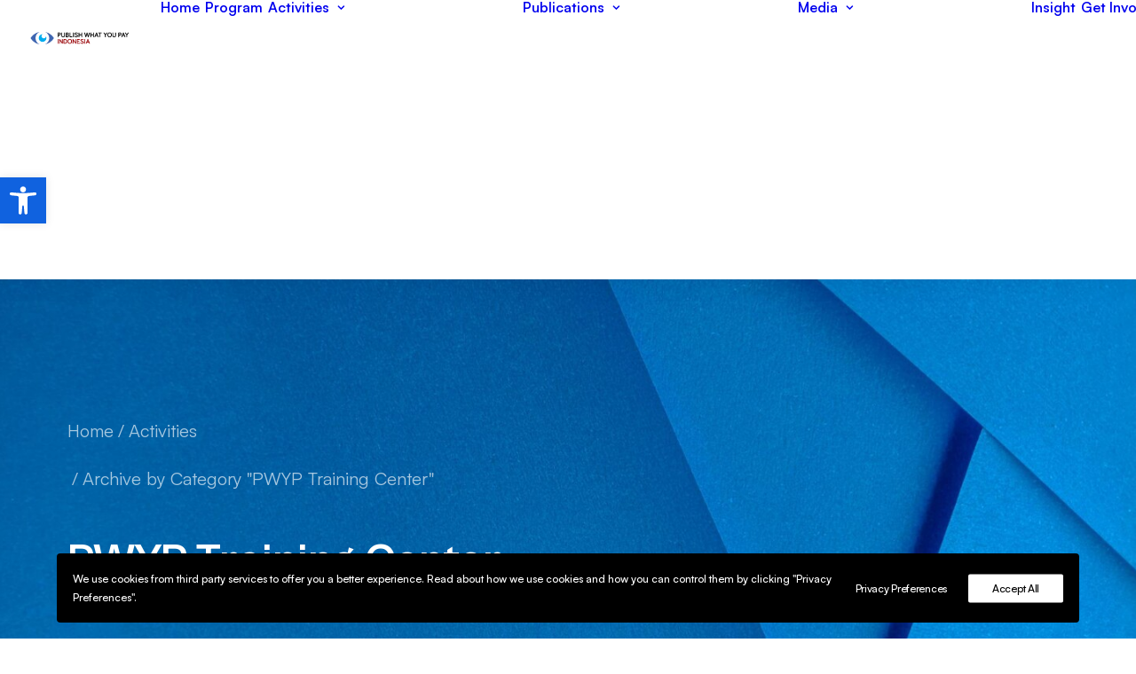

--- FILE ---
content_type: text/html; charset=UTF-8
request_url: https://pwypindonesia.org/en/category/activities/ptc-en/?upage=3
body_size: 23377
content:
<!DOCTYPE html>
<html class="no-touch" lang="en-US" xmlns="http://www.w3.org/1999/xhtml">
<head>
<meta http-equiv="Content-Type" content="text/html; charset=UTF-8">
<meta name="viewport" content="width=device-width, initial-scale=1">
<link rel="profile" href="http://gmpg.org/xfn/11">
<link rel="pingback" href="https://pwypindonesia.org/xmlrpc.php">
<meta name='robots' content='index, follow, max-image-preview:large, max-snippet:-1, max-video-preview:-1' />
<link rel="alternate" href="https://pwypindonesia.org/en/category/activities/ptc-en/" hreflang="en" />
<link rel="alternate" href="https://pwypindonesia.org/id/category/kegiatans/ptc/" hreflang="id" />

	<!-- This site is optimized with the Yoast SEO plugin v26.6 - https://yoast.com/wordpress/plugins/seo/ -->
	<title>PWYP Training Center Archives &#8212; PWYP Indonesia</title>
	<link rel="canonical" href="https://pwypindonesia.org/en/category/activities/ptc-en/" />
	<link rel="next" href="https://pwypindonesia.org/en/category/activities/ptc-en/page/2/" />
	<meta property="og:locale" content="en_US" />
	<meta property="og:locale:alternate" content="id_ID" />
	<meta property="og:type" content="article" />
	<meta property="og:title" content="PWYP Training Center Archives &#8212; PWYP Indonesia" />
	<meta property="og:url" content="https://pwypindonesia.org/en/category/activities/ptc-en/" />
	<meta property="og:site_name" content="PWYP Indonesia" />
	<meta property="og:image" content="https://pwypindonesia.org/wp-content/uploads/2019/09/logo-pwyp-with-bg.png" />
	<meta property="og:image:width" content="390" />
	<meta property="og:image:height" content="390" />
	<meta property="og:image:type" content="image/png" />
	<meta name="twitter:card" content="summary_large_image" />
	<meta name="twitter:site" content="@PWYP_Indonesia" />
	<script type="application/ld+json" class="yoast-schema-graph">{"@context":"https://schema.org","@graph":[{"@type":"CollectionPage","@id":"https://pwypindonesia.org/en/category/activities/ptc-en/","url":"https://pwypindonesia.org/en/category/activities/ptc-en/","name":"PWYP Training Center Archives &#8212; PWYP Indonesia","isPartOf":{"@id":"https://pwypindonesia.org/en/#website"},"primaryImageOfPage":{"@id":"https://pwypindonesia.org/en/category/activities/ptc-en/#primaryimage"},"image":{"@id":"https://pwypindonesia.org/en/category/activities/ptc-en/#primaryimage"},"thumbnailUrl":"https://pwypindonesia.org/wp-content/uploads/2023/11/Picture2.png","breadcrumb":{"@id":"https://pwypindonesia.org/en/category/activities/ptc-en/#breadcrumb"},"inLanguage":"en-US"},{"@type":"ImageObject","inLanguage":"en-US","@id":"https://pwypindonesia.org/en/category/activities/ptc-en/#primaryimage","url":"https://pwypindonesia.org/wp-content/uploads/2023/11/Picture2.png","contentUrl":"https://pwypindonesia.org/wp-content/uploads/2023/11/Picture2.png","width":672,"height":504},{"@type":"BreadcrumbList","@id":"https://pwypindonesia.org/en/category/activities/ptc-en/#breadcrumb","itemListElement":[{"@type":"ListItem","position":1,"name":"Home","item":"https://pwypindonesia.org/en/"},{"@type":"ListItem","position":2,"name":"Activities","item":"https://pwypindonesia.org/en/category/activities/"},{"@type":"ListItem","position":3,"name":"PWYP Training Center"}]},{"@type":"WebSite","@id":"https://pwypindonesia.org/en/#website","url":"https://pwypindonesia.org/en/","name":"PWYP Indonesia","description":"","publisher":{"@id":"https://pwypindonesia.org/en/#organization"},"potentialAction":[{"@type":"SearchAction","target":{"@type":"EntryPoint","urlTemplate":"https://pwypindonesia.org/en/?s={search_term_string}"},"query-input":{"@type":"PropertyValueSpecification","valueRequired":true,"valueName":"search_term_string"}}],"inLanguage":"en-US"},{"@type":"Organization","@id":"https://pwypindonesia.org/en/#organization","name":"Publish What You Pay Indonesia","url":"https://pwypindonesia.org/en/","logo":{"@type":"ImageObject","inLanguage":"en-US","@id":"https://pwypindonesia.org/en/#/schema/logo/image/","url":"https://cdn.pwypindonesia.org/wp-content/uploads/2018/10/logo-samping.png","contentUrl":"https://cdn.pwypindonesia.org/wp-content/uploads/2018/10/logo-samping.png","width":401,"height":201,"caption":"Publish What You Pay Indonesia"},"image":{"@id":"https://pwypindonesia.org/en/#/schema/logo/image/"},"sameAs":["https://www.facebook.com/PublishWhatYouPayIndonesia","https://x.com/PWYP_Indonesia","https://instagram.com/pwypindonesia"]}]}</script>
	<!-- / Yoast SEO plugin. -->


<link rel='dns-prefetch' href='//www.googletagmanager.com' />
<link rel='dns-prefetch' href='//pagead2.googlesyndication.com' />
<link rel="alternate" type="application/rss+xml" title="PWYP Indonesia &raquo; Feed" href="https://pwypindonesia.org/en/feed/" />
<link rel="alternate" type="application/rss+xml" title="PWYP Indonesia &raquo; Comments Feed" href="https://pwypindonesia.org/en/comments/feed/" />
<link rel="alternate" type="application/rss+xml" title="PWYP Indonesia &raquo; PWYP Training Center Category Feed" href="https://pwypindonesia.org/en/category/activities/ptc-en/feed/" />
<style id='wp-img-auto-sizes-contain-inline-css' type='text/css'>
img:is([sizes=auto i],[sizes^="auto," i]){contain-intrinsic-size:3000px 1500px}
/*# sourceURL=wp-img-auto-sizes-contain-inline-css */
</style>

<style id='wp-emoji-styles-inline-css' type='text/css'>

	img.wp-smiley, img.emoji {
		display: inline !important;
		border: none !important;
		box-shadow: none !important;
		height: 1em !important;
		width: 1em !important;
		margin: 0 0.07em !important;
		vertical-align: -0.1em !important;
		background: none !important;
		padding: 0 !important;
	}
/*# sourceURL=wp-emoji-styles-inline-css */
</style>
<link data-optimized="1" rel='stylesheet' id='wp-block-library-css' href='https://pwypindonesia.org/wp-content/litespeed/css/b83b9dd26e6b1ac16b7a42936b25d229.css?ver=9f269' type='text/css' media='all' />
<style id='global-styles-inline-css' type='text/css'>
:root{--wp--preset--aspect-ratio--square: 1;--wp--preset--aspect-ratio--4-3: 4/3;--wp--preset--aspect-ratio--3-4: 3/4;--wp--preset--aspect-ratio--3-2: 3/2;--wp--preset--aspect-ratio--2-3: 2/3;--wp--preset--aspect-ratio--16-9: 16/9;--wp--preset--aspect-ratio--9-16: 9/16;--wp--preset--color--black: #000000;--wp--preset--color--cyan-bluish-gray: #abb8c3;--wp--preset--color--white: #ffffff;--wp--preset--color--pale-pink: #f78da7;--wp--preset--color--vivid-red: #cf2e2e;--wp--preset--color--luminous-vivid-orange: #ff6900;--wp--preset--color--luminous-vivid-amber: #fcb900;--wp--preset--color--light-green-cyan: #7bdcb5;--wp--preset--color--vivid-green-cyan: #00d084;--wp--preset--color--pale-cyan-blue: #8ed1fc;--wp--preset--color--vivid-cyan-blue: #0693e3;--wp--preset--color--vivid-purple: #9b51e0;--wp--preset--gradient--vivid-cyan-blue-to-vivid-purple: linear-gradient(135deg,rgb(6,147,227) 0%,rgb(155,81,224) 100%);--wp--preset--gradient--light-green-cyan-to-vivid-green-cyan: linear-gradient(135deg,rgb(122,220,180) 0%,rgb(0,208,130) 100%);--wp--preset--gradient--luminous-vivid-amber-to-luminous-vivid-orange: linear-gradient(135deg,rgb(252,185,0) 0%,rgb(255,105,0) 100%);--wp--preset--gradient--luminous-vivid-orange-to-vivid-red: linear-gradient(135deg,rgb(255,105,0) 0%,rgb(207,46,46) 100%);--wp--preset--gradient--very-light-gray-to-cyan-bluish-gray: linear-gradient(135deg,rgb(238,238,238) 0%,rgb(169,184,195) 100%);--wp--preset--gradient--cool-to-warm-spectrum: linear-gradient(135deg,rgb(74,234,220) 0%,rgb(151,120,209) 20%,rgb(207,42,186) 40%,rgb(238,44,130) 60%,rgb(251,105,98) 80%,rgb(254,248,76) 100%);--wp--preset--gradient--blush-light-purple: linear-gradient(135deg,rgb(255,206,236) 0%,rgb(152,150,240) 100%);--wp--preset--gradient--blush-bordeaux: linear-gradient(135deg,rgb(254,205,165) 0%,rgb(254,45,45) 50%,rgb(107,0,62) 100%);--wp--preset--gradient--luminous-dusk: linear-gradient(135deg,rgb(255,203,112) 0%,rgb(199,81,192) 50%,rgb(65,88,208) 100%);--wp--preset--gradient--pale-ocean: linear-gradient(135deg,rgb(255,245,203) 0%,rgb(182,227,212) 50%,rgb(51,167,181) 100%);--wp--preset--gradient--electric-grass: linear-gradient(135deg,rgb(202,248,128) 0%,rgb(113,206,126) 100%);--wp--preset--gradient--midnight: linear-gradient(135deg,rgb(2,3,129) 0%,rgb(40,116,252) 100%);--wp--preset--font-size--small: 13px;--wp--preset--font-size--medium: 20px;--wp--preset--font-size--large: 36px;--wp--preset--font-size--x-large: 42px;--wp--preset--spacing--20: 0.44rem;--wp--preset--spacing--30: 0.67rem;--wp--preset--spacing--40: 1rem;--wp--preset--spacing--50: 1.5rem;--wp--preset--spacing--60: 2.25rem;--wp--preset--spacing--70: 3.38rem;--wp--preset--spacing--80: 5.06rem;--wp--preset--shadow--natural: 6px 6px 9px rgba(0, 0, 0, 0.2);--wp--preset--shadow--deep: 12px 12px 50px rgba(0, 0, 0, 0.4);--wp--preset--shadow--sharp: 6px 6px 0px rgba(0, 0, 0, 0.2);--wp--preset--shadow--outlined: 6px 6px 0px -3px rgb(255, 255, 255), 6px 6px rgb(0, 0, 0);--wp--preset--shadow--crisp: 6px 6px 0px rgb(0, 0, 0);}:where(.is-layout-flex){gap: 0.5em;}:where(.is-layout-grid){gap: 0.5em;}body .is-layout-flex{display: flex;}.is-layout-flex{flex-wrap: wrap;align-items: center;}.is-layout-flex > :is(*, div){margin: 0;}body .is-layout-grid{display: grid;}.is-layout-grid > :is(*, div){margin: 0;}:where(.wp-block-columns.is-layout-flex){gap: 2em;}:where(.wp-block-columns.is-layout-grid){gap: 2em;}:where(.wp-block-post-template.is-layout-flex){gap: 1.25em;}:where(.wp-block-post-template.is-layout-grid){gap: 1.25em;}.has-black-color{color: var(--wp--preset--color--black) !important;}.has-cyan-bluish-gray-color{color: var(--wp--preset--color--cyan-bluish-gray) !important;}.has-white-color{color: var(--wp--preset--color--white) !important;}.has-pale-pink-color{color: var(--wp--preset--color--pale-pink) !important;}.has-vivid-red-color{color: var(--wp--preset--color--vivid-red) !important;}.has-luminous-vivid-orange-color{color: var(--wp--preset--color--luminous-vivid-orange) !important;}.has-luminous-vivid-amber-color{color: var(--wp--preset--color--luminous-vivid-amber) !important;}.has-light-green-cyan-color{color: var(--wp--preset--color--light-green-cyan) !important;}.has-vivid-green-cyan-color{color: var(--wp--preset--color--vivid-green-cyan) !important;}.has-pale-cyan-blue-color{color: var(--wp--preset--color--pale-cyan-blue) !important;}.has-vivid-cyan-blue-color{color: var(--wp--preset--color--vivid-cyan-blue) !important;}.has-vivid-purple-color{color: var(--wp--preset--color--vivid-purple) !important;}.has-black-background-color{background-color: var(--wp--preset--color--black) !important;}.has-cyan-bluish-gray-background-color{background-color: var(--wp--preset--color--cyan-bluish-gray) !important;}.has-white-background-color{background-color: var(--wp--preset--color--white) !important;}.has-pale-pink-background-color{background-color: var(--wp--preset--color--pale-pink) !important;}.has-vivid-red-background-color{background-color: var(--wp--preset--color--vivid-red) !important;}.has-luminous-vivid-orange-background-color{background-color: var(--wp--preset--color--luminous-vivid-orange) !important;}.has-luminous-vivid-amber-background-color{background-color: var(--wp--preset--color--luminous-vivid-amber) !important;}.has-light-green-cyan-background-color{background-color: var(--wp--preset--color--light-green-cyan) !important;}.has-vivid-green-cyan-background-color{background-color: var(--wp--preset--color--vivid-green-cyan) !important;}.has-pale-cyan-blue-background-color{background-color: var(--wp--preset--color--pale-cyan-blue) !important;}.has-vivid-cyan-blue-background-color{background-color: var(--wp--preset--color--vivid-cyan-blue) !important;}.has-vivid-purple-background-color{background-color: var(--wp--preset--color--vivid-purple) !important;}.has-black-border-color{border-color: var(--wp--preset--color--black) !important;}.has-cyan-bluish-gray-border-color{border-color: var(--wp--preset--color--cyan-bluish-gray) !important;}.has-white-border-color{border-color: var(--wp--preset--color--white) !important;}.has-pale-pink-border-color{border-color: var(--wp--preset--color--pale-pink) !important;}.has-vivid-red-border-color{border-color: var(--wp--preset--color--vivid-red) !important;}.has-luminous-vivid-orange-border-color{border-color: var(--wp--preset--color--luminous-vivid-orange) !important;}.has-luminous-vivid-amber-border-color{border-color: var(--wp--preset--color--luminous-vivid-amber) !important;}.has-light-green-cyan-border-color{border-color: var(--wp--preset--color--light-green-cyan) !important;}.has-vivid-green-cyan-border-color{border-color: var(--wp--preset--color--vivid-green-cyan) !important;}.has-pale-cyan-blue-border-color{border-color: var(--wp--preset--color--pale-cyan-blue) !important;}.has-vivid-cyan-blue-border-color{border-color: var(--wp--preset--color--vivid-cyan-blue) !important;}.has-vivid-purple-border-color{border-color: var(--wp--preset--color--vivid-purple) !important;}.has-vivid-cyan-blue-to-vivid-purple-gradient-background{background: var(--wp--preset--gradient--vivid-cyan-blue-to-vivid-purple) !important;}.has-light-green-cyan-to-vivid-green-cyan-gradient-background{background: var(--wp--preset--gradient--light-green-cyan-to-vivid-green-cyan) !important;}.has-luminous-vivid-amber-to-luminous-vivid-orange-gradient-background{background: var(--wp--preset--gradient--luminous-vivid-amber-to-luminous-vivid-orange) !important;}.has-luminous-vivid-orange-to-vivid-red-gradient-background{background: var(--wp--preset--gradient--luminous-vivid-orange-to-vivid-red) !important;}.has-very-light-gray-to-cyan-bluish-gray-gradient-background{background: var(--wp--preset--gradient--very-light-gray-to-cyan-bluish-gray) !important;}.has-cool-to-warm-spectrum-gradient-background{background: var(--wp--preset--gradient--cool-to-warm-spectrum) !important;}.has-blush-light-purple-gradient-background{background: var(--wp--preset--gradient--blush-light-purple) !important;}.has-blush-bordeaux-gradient-background{background: var(--wp--preset--gradient--blush-bordeaux) !important;}.has-luminous-dusk-gradient-background{background: var(--wp--preset--gradient--luminous-dusk) !important;}.has-pale-ocean-gradient-background{background: var(--wp--preset--gradient--pale-ocean) !important;}.has-electric-grass-gradient-background{background: var(--wp--preset--gradient--electric-grass) !important;}.has-midnight-gradient-background{background: var(--wp--preset--gradient--midnight) !important;}.has-small-font-size{font-size: var(--wp--preset--font-size--small) !important;}.has-medium-font-size{font-size: var(--wp--preset--font-size--medium) !important;}.has-large-font-size{font-size: var(--wp--preset--font-size--large) !important;}.has-x-large-font-size{font-size: var(--wp--preset--font-size--x-large) !important;}
/*# sourceURL=global-styles-inline-css */
</style>

<style id='classic-theme-styles-inline-css' type='text/css'>
/*! This file is auto-generated */
.wp-block-button__link{color:#fff;background-color:#32373c;border-radius:9999px;box-shadow:none;text-decoration:none;padding:calc(.667em + 2px) calc(1.333em + 2px);font-size:1.125em}.wp-block-file__button{background:#32373c;color:#fff;text-decoration:none}
/*# sourceURL=/wp-includes/css/classic-themes.min.css */
</style>
<link data-optimized="1" rel='stylesheet' id='contact-form-7-css' href='https://pwypindonesia.org/wp-content/litespeed/css/a03f14a4207748e38a05b7fc5e1fc687.css?ver=c975b' type='text/css' media='all' />
<link data-optimized="1" rel='stylesheet' id='uncode-privacy-css' href='https://pwypindonesia.org/wp-content/litespeed/css/dd1e4888ff8bd2d0b47b8039b17bdb45.css?ver=5efcb' type='text/css' media='all' />
<link data-optimized="1" rel='stylesheet' id='pojo-a11y-css' href='https://pwypindonesia.org/wp-content/litespeed/css/afd5ca287c41f35de8fcc25c155863b5.css?ver=abfe1' type='text/css' media='all' />
<link data-optimized="1" rel='stylesheet' id='uncode-style-css' href='https://pwypindonesia.org/wp-content/litespeed/css/7ec33c807ed89e3586b8c258f456776c.css?ver=fa80a' type='text/css' media='all' />
<style id='uncode-style-inline-css' type='text/css'>

@media (min-width: 960px) { 
		.limit-width { max-width: 1200px; margin: auto;}
		.menu-container:not(.grid-filters) .menu-horizontal ul.menu-smart .megamenu-block-wrapper > .vc_row[data-parent="true"].limit-width:not(.row-parent-limit) { max-width: calc(1200px - 72px); }
		}
body.menu-custom-padding .col-lg-0.logo-container, body.menu-custom-padding .col-lg-2.logo-container, body.menu-custom-padding .col-lg-12 .logo-container, body.menu-custom-padding .col-lg-4.logo-container { padding-top: 36px; padding-bottom: 36px; }
body.menu-custom-padding .col-lg-0.logo-container.shrinked, body.menu-custom-padding .col-lg-2.logo-container.shrinked, body.menu-custom-padding .col-lg-12 .logo-container.shrinked, body.menu-custom-padding .col-lg-4.logo-container.shrinked { padding-top: 27px; padding-bottom: 27px; }
@media (max-width: 959px) { body.menu-custom-padding .menu-container .logo-container { padding-top: 27px !important; padding-bottom: 27px !important; } }
#changer-back-color { transition: background-color 1000ms cubic-bezier(0.25, 1, 0.5, 1) !important; } #changer-back-color > div { transition: opacity 1000ms cubic-bezier(0.25, 1, 0.5, 1) !important; } body.bg-changer-init.disable-hover .main-wrapper .style-light,  body.bg-changer-init.disable-hover .main-wrapper .style-light h1,  body.bg-changer-init.disable-hover .main-wrapper .style-light h2, body.bg-changer-init.disable-hover .main-wrapper .style-light h3, body.bg-changer-init.disable-hover .main-wrapper .style-light h4, body.bg-changer-init.disable-hover .main-wrapper .style-light h5, body.bg-changer-init.disable-hover .main-wrapper .style-light h6, body.bg-changer-init.disable-hover .main-wrapper .style-light a, body.bg-changer-init.disable-hover .main-wrapper .style-dark, body.bg-changer-init.disable-hover .main-wrapper .style-dark h1, body.bg-changer-init.disable-hover .main-wrapper .style-dark h2, body.bg-changer-init.disable-hover .main-wrapper .style-dark h3, body.bg-changer-init.disable-hover .main-wrapper .style-dark h4, body.bg-changer-init.disable-hover .main-wrapper .style-dark h5, body.bg-changer-init.disable-hover .main-wrapper .style-dark h6, body.bg-changer-init.disable-hover .main-wrapper .style-dark a { transition: color 1000ms cubic-bezier(0.25, 1, 0.5, 1) !important; }
@media (max-width: 959px) {
			body.menu-mobile-off-canvas .main-menu-container {
				width: calc(100vw - 45px);
			}
			body.menu-mobile-off-canvas.menu-mobile-borders.has-body-borders .main-menu-container {
				width: calc( ( 100vw - 9px ) - 45px);
			}
		}
/*# sourceURL=uncode-style-inline-css */
</style>
<link data-optimized="1" rel='stylesheet' id='uncode-icons-css' href='https://pwypindonesia.org/wp-content/litespeed/css/4bf476fb8e40a5e93d1e60fd217a32e8.css?ver=75e9e' type='text/css' media='all' />
<link data-optimized="1" rel='stylesheet' id='uncode-custom-style-css' href='https://pwypindonesia.org/wp-content/litespeed/css/cc51b0265cc343b3b4f44fcf622b55f9.css?ver=9d76e' type='text/css' media='all' />
<style id='uncode-custom-style-inline-css' type='text/css'>
table, p {line-height:1.8 !important;}ul {margin-top:10px;margin-bottom:10px;}ol {margin-top:10px;margin-bottom:10px;}ul li{line-height:1.7;padding:10px 0px;}ol li{line-height:1.7;padding:10px 0px;}
/*# sourceURL=uncode-custom-style-inline-css */
</style>
<link data-optimized="1" rel='stylesheet' id='child-style-css' href='https://pwypindonesia.org/wp-content/litespeed/css/b5e1e2a958782163e2fae6120bd5126e.css?ver=75394' type='text/css' media='all' />
<script type="text/javascript" src="https://pwypindonesia.org/wp-includes/js/jquery/jquery.min.js?ver=3.7.1" id="jquery-core-js"></script>
<script data-optimized="1" type="text/javascript" src="https://pwypindonesia.org/wp-content/litespeed/js/178a5d6cb49d8299c5532df3c9a998af.js?ver=5830e" id="jquery-migrate-js"></script>
<script data-optimized="1" type="text/javascript" src="https://pwypindonesia.org/wp-content/litespeed/js/1f88caf6ca3b4426c4c35b0af57d2630.js?ver=d2630" id="uncodeAI" data-async='true' data-home="/" data-path="/" data-breakpoints-images="258,516,720,1032,1440,2064,2880" id="ai-uncode-js"></script>
<script type="text/javascript" id="uncode-init-js-extra">
/* <![CDATA[ */
var SiteParameters = {"days":"days","hours":"hours","minutes":"minutes","seconds":"seconds","constant_scroll":"on","scroll_speed":"2","parallax_factor":"0.25","loading":"Loading\u2026","slide_name":"slide","slide_footer":"footer","ajax_url":"https://pwypindonesia.org/wp-admin/admin-ajax.php","nonce_adaptive_images":"bd377cbc20","nonce_srcset_async":"770693b9d9","enable_debug":"","block_mobile_videos":"","is_frontend_editor":"","main_width":["1200","px"],"mobile_parallax_allowed":"","listen_for_screen_update":"1","wireframes_plugin_active":"1","sticky_elements":"off","resize_quality":"90","register_metadata":"","bg_changer_time":"1000","update_wc_fragments":"1","optimize_shortpixel_image":"","menu_mobile_offcanvas_gap":"45","custom_cursor_selector":"[href], .trigger-overlay, .owl-next, .owl-prev, .owl-dot, input[type=\"submit\"], input[type=\"checkbox\"], button[type=\"submit\"], a[class^=\"ilightbox\"], .ilightbox-thumbnail, .ilightbox-prev, .ilightbox-next, .overlay-close, .unmodal-close, .qty-inset \u003E span, .share-button li, .uncode-post-titles .tmb.tmb-click-area, .btn-link, .tmb-click-row .t-inside, .lg-outer button, .lg-thumb img, a[data-lbox], .uncode-close-offcanvas-overlay, .uncode-nav-next, .uncode-nav-prev, .uncode-nav-index","mobile_parallax_animation":"","lbox_enhanced":"1","native_media_player":"1","vimeoPlayerParams":"?autoplay=0","ajax_filter_key_search":"key","ajax_filter_key_unfilter":"unfilter","index_pagination_disable_scroll":"","index_pagination_scroll_to":"","uncode_wc_popup_cart_qty":"","disable_hover_hack":"","uncode_nocookie":"","menuHideOnClick":"1","menuShowOnClick":"","smoothScroll":"off","smoothScrollDisableHover":"","smoothScrollQuery":"960","uncode_force_onepage_dots":"","uncode_smooth_scroll_safe":"","uncode_lb_add_galleries":", .gallery","uncode_lb_add_items":", .gallery .gallery-item a","uncode_prev_label":"Previous","uncode_next_label":"Next","uncode_slide_label":"Slide","uncode_share_label":"Share on %","uncode_has_ligatures":"","uncode_is_accessible":"","uncode_carousel_itemSelector":"*:not(.hidden)","uncode_adaptive":"1","ai_breakpoints":"258,516,720,1032,1440,2064,2880","uncode_adaptive_async":"1","uncode_limit_width":"1200px"};
//# sourceURL=uncode-init-js-extra
/* ]]> */
</script>
<script data-optimized="1" type="text/javascript" src="https://pwypindonesia.org/wp-content/litespeed/js/4691be81556084c1850bc0ecdb6a29af.js?ver=30582" id="uncode-init-js"></script>

<!-- Google tag (gtag.js) snippet added by Site Kit -->
<!-- Google Analytics snippet added by Site Kit -->
<script type="text/javascript" src="https://www.googletagmanager.com/gtag/js?id=G-BZPCC3Y16Y" id="google_gtagjs-js" async></script>
<script type="text/javascript" id="google_gtagjs-js-after">
/* <![CDATA[ */
window.dataLayer = window.dataLayer || [];function gtag(){dataLayer.push(arguments);}
gtag("set","linker",{"domains":["pwypindonesia.org"]});
gtag("js", new Date());
gtag("set", "developer_id.dZTNiMT", true);
gtag("config", "G-BZPCC3Y16Y");
//# sourceURL=google_gtagjs-js-after
/* ]]> */
</script>
<script></script><link rel="https://api.w.org/" href="https://pwypindonesia.org/wp-json/" /><link rel="alternate" title="JSON" type="application/json" href="https://pwypindonesia.org/wp-json/wp/v2/categories/128" /><link rel="EditURI" type="application/rsd+xml" title="RSD" href="https://pwypindonesia.org/xmlrpc.php?rsd" />
<meta name="generator" content="WordPress 6.9" />
<meta name="generator" content="Site Kit by Google 1.168.0" /><style type="text/css">
#pojo-a11y-toolbar .pojo-a11y-toolbar-toggle a{ background-color: #1062df;	color: #ffffff;}
#pojo-a11y-toolbar .pojo-a11y-toolbar-overlay, #pojo-a11y-toolbar .pojo-a11y-toolbar-overlay ul.pojo-a11y-toolbar-items.pojo-a11y-links{ border-color: #1062df;}
body.pojo-a11y-focusable a:focus{ outline-style: solid !important;	outline-width: 1px !important;	outline-color: #FF0000 !important;}
#pojo-a11y-toolbar{ top: 200px !important;}
#pojo-a11y-toolbar .pojo-a11y-toolbar-overlay{ background-color: #ffffff;}
#pojo-a11y-toolbar .pojo-a11y-toolbar-overlay ul.pojo-a11y-toolbar-items li.pojo-a11y-toolbar-item a, #pojo-a11y-toolbar .pojo-a11y-toolbar-overlay p.pojo-a11y-toolbar-title{ color: #333333;}
#pojo-a11y-toolbar .pojo-a11y-toolbar-overlay ul.pojo-a11y-toolbar-items li.pojo-a11y-toolbar-item a.active{ background-color: #0f53db;	color: #ffffff;}
@media (max-width: 767px) { #pojo-a11y-toolbar { top: 50px !important; } }</style>
<!-- Google AdSense meta tags added by Site Kit -->
<meta name="google-adsense-platform-account" content="ca-host-pub-2644536267352236">
<meta name="google-adsense-platform-domain" content="sitekit.withgoogle.com">
<!-- End Google AdSense meta tags added by Site Kit -->

<!-- Google AdSense snippet added by Site Kit -->
<script type="text/javascript" async="async" src="https://pagead2.googlesyndication.com/pagead/js/adsbygoogle.js?client=ca-pub-3743723706067891&amp;host=ca-host-pub-2644536267352236" crossorigin="anonymous"></script>

<!-- End Google AdSense snippet added by Site Kit -->
<link rel="icon" href="https://pwypindonesia.org/wp-content/uploads/2018/09/fav.png" sizes="32x32" />
<link rel="icon" href="https://pwypindonesia.org/wp-content/uploads/2018/09/fav.png" sizes="192x192" />
<link rel="apple-touch-icon" href="https://pwypindonesia.org/wp-content/uploads/2018/09/fav.png" />
<meta name="msapplication-TileImage" content="https://pwypindonesia.org/wp-content/uploads/2018/09/fav.png" />
<noscript><style> .wpb_animate_when_almost_visible { opacity: 1; }</style></noscript></head>
<body class="archive category category-ptc-en category-128 wp-theme-uncode wp-child-theme-uncode-child  style-color-xsdn-bg group-blog hormenu-position-left megamenu-full-submenu hmenu hmenu-position-left header-full-width input-background main-center-align menu-custom-padding textual-accent-color menu-sticky-mobile menu-mobile-centered menu-mobile-off-canvas menu-has-cta mobile-parallax-not-allowed ilb-no-bounce unreg adaptive-images-async uncode-btn-round qw-body-scroll-disabled megamenu-side-to-side menu-dd-search menu-mobile-borders no-qty-fx wpb-js-composer js-comp-ver-8.7.1.2 vc_responsive" data-border="0">

			<div id="vh_layout_help"></div>
		<div id="uncode-custom-cursor" class="in-content" data-cursor="" data-skin="light"><span></span><span class="title-tooltip"><span></span></span><span></span></div>
		<div id="uncode-custom-cursor-pilot" class="in-content" data-cursor="" data-skin="light"><span></span><span></span></div>
		<script type="text/javascript">UNCODE.initCursor();</script>

<div class="body-borders" data-border="0"><div class="top-border body-border-shadow"></div><div class="right-border body-border-shadow"></div><div class="bottom-border body-border-shadow"></div><div class="left-border body-border-shadow"></div><div class="top-border style-light-bg"></div><div class="right-border style-light-bg"></div><div class="bottom-border style-light-bg"></div><div class="left-border style-light-bg"></div></div>	<div class="box-wrapper">
		<div class="box-container">
		<script type="text/javascript" id="initBox">UNCODE.initBox();</script>
		<div class="menu-wrapper menu-sticky menu-sticky-mobile">
													
													<header id="masthead" class="navbar menu-primary menu-light submenu-light style-light-original single-h-padding menu-animated menu-with-logo menu-parent-off-canvas">
														<div class="menu-container style-color-xsdn-bg menu-no-borders menu-shadows needs-after" role="navigation">
															<div class="row-menu">
																<div class="row-menu-inner">
																	<div id="logo-container-mobile" class="col-lg-0 logo-container middle">
																		<div id="main-logo" class="navbar-header style-light">
																			<a href="https://pwypindonesia.org/en/" class="navbar-brand" data-padding-shrink ="27" data-minheight="26" aria-label="PWYP Indonesia"><div class="logo-image main-logo  logo-light" data-maxheight="14" style="height: 14px;"><img decoding="async" src="https://pwypindonesia.org/wp-content/uploads/2020/07/logo-low.svg" alt="logo" width="482" height="61" class="img-responsive" /></div><div class="logo-image main-logo  logo-dark" data-maxheight="14" style="height: 14px;display:none;"><img decoding="async" src="https://pwypindonesia.org/wp-content/uploads/2020/07/logo-white-low.svg" alt="logo" width="482" height="61" class="img-responsive" /></div></a>
																		</div>
																		<div class="mmb-container"><div class="mobile-additional-icons"></div><div class="mobile-menu-button mobile-menu-button-light lines-button" aria-label="Toggle menu" role="button" tabindex="0"><span class="lines"><span></span></span></div></div>
																	</div>
																	<div class="col-lg-12 main-menu-container middle">
																		<div class="menu-horizontal menu-dd-shadow-xs menu-sub-enhanced">
																			<div class="menu-horizontal-inner">
																				<div class="nav navbar-nav navbar-main navbar-nav-first"><ul id="menu-main-menu-en" class="menu-primary-inner menu-smart sm" role="menu"><li role="menuitem"  id="menu-item-504689" class="menu-item menu-item-type-custom menu-item-object-custom menu-item-home depth-0 menu-item-504689 menu-item-link"><a href="https://pwypindonesia.org/en">Home<i class="fa fa-angle-right fa-dropdown"></i></a></li>
<li role="menuitem"  id="menu-item-498113" class="menu-item menu-item-type-post_type menu-item-object-page depth-0 menu-item-498113 menu-item-link"><a href="https://pwypindonesia.org/en/program-en/">Program<i class="fa fa-angle-right fa-dropdown"></i></a></li>
<li role="menuitem"  id="menu-item-498114" class="menu-item menu-item-type-taxonomy menu-item-object-category current-category-ancestor current-menu-ancestor current-menu-parent current-category-parent menu-item-has-children depth-0 menu-item-498114 dropdown menu-item-link"><a href="https://pwypindonesia.org/en/category/activities/" data-toggle="dropdown" class="dropdown-toggle" data-type="title">Activities<i class="fa fa-angle-down fa-dropdown"></i></a>
<ul role="menu" class="drop-menu un-submenu " data-lenis-prevent>
	<li role="menuitem"  id="menu-item-498116" class="menu-item menu-item-type-taxonomy menu-item-object-category depth-1 menu-item-498116"><a href="https://pwypindonesia.org/en/category/activities/research/">Research<i class="fa fa-angle-right fa-dropdown"></i></a></li>
	<li role="menuitem"  id="menu-item-498118" class="menu-item menu-item-type-taxonomy menu-item-object-category depth-1 menu-item-498118"><a href="https://pwypindonesia.org/en/category/activities/discussion-seminars-policy-dialog/">Discussions &#038; Workshops<i class="fa fa-angle-right fa-dropdown"></i></a></li>
	<li role="menuitem"  id="menu-item-498119" class="menu-item menu-item-type-taxonomy menu-item-object-category current-menu-item depth-1 menu-item-498119 active"><a href="https://pwypindonesia.org/en/category/activities/ptc-en/">PWYP Learning Center<i class="fa fa-angle-right fa-dropdown"></i></a></li>
	<li role="menuitem"  id="menu-item-498117" class="menu-item menu-item-type-taxonomy menu-item-object-category depth-1 menu-item-498117"><a href="https://pwypindonesia.org/en/category/activities/field-visit/">Field Visit<i class="fa fa-angle-right fa-dropdown"></i></a></li>
	<li role="menuitem"  id="menu-item-498120" class="menu-item menu-item-type-taxonomy menu-item-object-category depth-1 menu-item-498120"><a href="https://pwypindonesia.org/en/category/activities/pkf-en/">PWYP Knowledge Forum<i class="fa fa-angle-right fa-dropdown"></i></a></li>
	<li role="menuitem"  id="menu-item-498121" class="menu-item menu-item-type-taxonomy menu-item-object-category depth-1 menu-item-498121"><a href="https://pwypindonesia.org/en/category/activities/international-engagement/">International Engagement<i class="fa fa-angle-right fa-dropdown"></i></a></li>
</ul>
</li>
<li role="menuitem"  id="menu-item-498122" class="menu-item menu-item-type-taxonomy menu-item-object-category menu-item-has-children depth-0 menu-item-498122 dropdown menu-item-link"><a href="https://pwypindonesia.org/en/category/publications/" data-toggle="dropdown" class="dropdown-toggle" data-type="title">Publications<i class="fa fa-angle-down fa-dropdown"></i></a>
<ul role="menu" class="drop-menu un-submenu " data-lenis-prevent>
	<li role="menuitem"  id="menu-item-498126" class="menu-item menu-item-type-taxonomy menu-item-object-category depth-1 menu-item-498126"><a href="https://pwypindonesia.org/en/category/publications/policy-brief/">Policy brief<i class="fa fa-angle-right fa-dropdown"></i></a></li>
	<li role="menuitem"  id="menu-item-498123" class="menu-item menu-item-type-taxonomy menu-item-object-category depth-1 menu-item-498123"><a href="https://pwypindonesia.org/en/category/publications/books-reports/">Books &amp; Modules<i class="fa fa-angle-right fa-dropdown"></i></a></li>
	<li role="menuitem"  id="menu-item-505780" class="menu-item menu-item-type-taxonomy menu-item-object-category depth-1 menu-item-505780"><a href="https://pwypindonesia.org/en/category/publications/fact-sheet/">Fact Sheet<i class="fa fa-angle-right fa-dropdown"></i></a></li>
	<li role="menuitem"  id="menu-item-498125" class="menu-item menu-item-type-taxonomy menu-item-object-category depth-1 menu-item-498125"><a href="https://pwypindonesia.org/en/category/publications/infographic/">Infographic<i class="fa fa-angle-right fa-dropdown"></i></a></li>
	<li role="menuitem"  id="menu-item-498128" class="menu-item menu-item-type-taxonomy menu-item-object-category depth-1 menu-item-498128"><a href="https://pwypindonesia.org/en/category/publications/newsletter-publications/">Newsletter<i class="fa fa-angle-right fa-dropdown"></i></a></li>
	<li role="menuitem"  id="menu-item-498136" class="menu-item menu-item-type-post_type menu-item-object-page depth-1 menu-item-498136"><a href="https://pwypindonesia.org/en/podcast/">Podcast<i class="fa fa-angle-right fa-dropdown"></i></a></li>
	<li role="menuitem"  id="menu-item-501664" class="menu-item menu-item-type-taxonomy menu-item-object-category depth-1 menu-item-501664"><a href="https://pwypindonesia.org/en/category/publications/videos/">Video<i class="fa fa-angle-right fa-dropdown"></i></a></li>
</ul>
</li>
<li role="menuitem"  id="menu-item-498129" class="menu-item menu-item-type-taxonomy menu-item-object-category menu-item-has-children depth-0 menu-item-498129 dropdown menu-item-link"><a href="https://pwypindonesia.org/en/category/media-en/" data-toggle="dropdown" class="dropdown-toggle" data-type="title">Media<i class="fa fa-angle-down fa-dropdown"></i></a>
<ul role="menu" class="drop-menu un-submenu " data-lenis-prevent>
	<li role="menuitem"  id="menu-item-498130" class="menu-item menu-item-type-taxonomy menu-item-object-category depth-1 menu-item-498130"><a href="https://pwypindonesia.org/en/category/media-en/press-releases/">Press Releases<i class="fa fa-angle-right fa-dropdown"></i></a></li>
	<li role="menuitem"  id="menu-item-498131" class="menu-item menu-item-type-taxonomy menu-item-object-category depth-1 menu-item-498131"><a href="https://pwypindonesia.org/en/category/media-en/media-coverage/">Media Coverage<i class="fa fa-angle-right fa-dropdown"></i></a></li>
	<li role="menuitem"  id="menu-item-506927" class="menu-item menu-item-type-taxonomy menu-item-object-category depth-1 menu-item-506927"><a href="https://pwypindonesia.org/en/category/media-en/media-discussion/">Media Discussion<i class="fa fa-angle-right fa-dropdown"></i></a></li>
</ul>
</li>
<li role="menuitem"  id="menu-item-498133" class="menu-item menu-item-type-taxonomy menu-item-object-category depth-0 menu-item-498133 menu-item-link"><a href="https://pwypindonesia.org/en/category/insights/">Insight<i class="fa fa-angle-right fa-dropdown"></i></a></li>
<li role="menuitem"  id="menu-item-505613" class="menu-item menu-item-type-post_type menu-item-object-page depth-0 menu-item-505613 menu-item-link"><a href="https://pwypindonesia.org/en/get-involved/">Get Involved<i class="fa fa-angle-right fa-dropdown"></i></a></li>
</ul></div><div class="nav navbar-nav navbar-cta"><ul id="menu-call-to-action-menu-en" class="menu-cta-inner menu-smart sm" role="menu"><li role="menuitem"  id="menu-item-500535" class="menu-item menu-item-type-post_type menu-item-object-page depth-0 menu-item-500535 menu-item-link"><a href="https://pwypindonesia.org/en/youth-xtra-active/">Youth Xtra Active<i class="fa fa-angle-right fa-dropdown"></i></a></li>
<li role="menuitem"  id="menu-item-498015" class="pll-parent-menu-item menu-item menu-item-type-custom menu-item-object-custom menu-item-has-children depth-0 menu-item-498015 dropdown menu-item-link"><a href="#pll_switcher" data-toggle="dropdown" class="dropdown-toggle" data-type="title"><img decoding="async" src="[data-uri]" alt="" width="16" height="11" style="width: 16px; height: 11px;" /><span style="margin-left:0.3em;">English</span><i class="fa fa-angle-down fa-dropdown"></i></a>
<ul role="menu" class="drop-menu un-submenu " data-lenis-prevent>
	<li role="menuitem"  id="menu-item-498015-en" class="lang-item lang-item-62 lang-item-en current-lang lang-item-first menu-item menu-item-type-custom menu-item-object-custom depth-1 menu-item-498015-en"><a href="https://pwypindonesia.org/en/category/activities/ptc-en/" hreflang="en-US" lang="en-US"><img decoding="async" src="[data-uri]" alt="" width="16" height="11" style="width: 16px; height: 11px;" /><span style="margin-left:0.3em;">English</span><i class="fa fa-angle-right fa-dropdown"></i></a></li>
	<li role="menuitem"  id="menu-item-498015-id" class="lang-item lang-item-157 lang-item-id menu-item menu-item-type-custom menu-item-object-custom depth-1 menu-item-498015-id"><a href="https://pwypindonesia.org/id/category/kegiatans/ptc/" hreflang="id-ID" lang="id-ID"><img decoding="async" src="[data-uri]" alt="" width="16" height="11" style="width: 16px; height: 11px;" /><span style="margin-left:0.3em;">Bahasa Indonesia</span><i class="fa fa-angle-right fa-dropdown"></i></a></li>
</ul>
</li>
</ul></div><div class="uncode-close-offcanvas-mobile lines-button close navbar-mobile-el"><span class="lines"></span></div><div class="nav navbar-nav navbar-nav-last navbar-extra-icons"><ul class="menu-smart sm menu-icons menu-smart-social" role="menu"><li role="menuitem" class="menu-item-link search-icon style-light dropdown "><a href="#" class="trigger-overlay search-icon" role="button" data-area="search" data-container="box-container" aria-label="Search">
													<i class="fa fa-search3"></i><span class="desktop-hidden"><span>Search</span></span><i class="fa fa-angle-down fa-dropdown desktop-hidden"></i>
													</a><ul role="menu" class="drop-menu desktop-hidden">
														<li role="menuitem">
															<form class="search" method="get" action="https://pwypindonesia.org/en/">
																<input type="search" class="search-field no-livesearch" placeholder="Search…" value="" name="s" title="Search…" /></form>
														</li>
													</ul></li></ul></div></div>
						
																		</div>
																	</div>
																</div>
															</div><div class="overlay overlay-search style-light  menu-dd-shadow-xs menu-sub-enhanced" data-area="search" data-container="box-container">
					<div class="overlay-search-wrapper">
						<div class="search-container">
							<div class="mmb-container"><div class="menu-close-search menu-close-dd mobile-menu-button menu-button-offcanvas mobile-menu-button-dark lines-button overlay-close close" data-area="search" data-container="box-container"><span class="lines lines-dropdown"></span></div></div><form action="https://pwypindonesia.org/en/" method="get">
	<div class="search-container-inner">
		<label for="s_form_1" aria-label="Search"><input type="search" class="search-field form-fluid no-livesearch" placeholder="Search…" value="" name="s" id="s_form_1">
		<i class="fa fa-search3" role="button" tabindex="0" aria-labelledby="s_form_1"></i></label>

			</div>
</form>
</div>
					</div>
				</div></div>
													</header>
												</div>			<script type="text/javascript" id="fixMenuHeight">UNCODE.fixMenuHeight();</script>
						<div class="main-wrapper">
				<div class="main-container">
					<div class="page-wrapper" role="main">
						<div class="sections-container" id="sections-container">
<div id="page-header"><div class="header-wrapper header-uncode-block">
									<div data-parent="true" class="vc_row has-bg need-focus style-accent-bg row-container" id="row-unique-0"><div class="row-background background-element">
											<div class="background-wrapper">
												<div class="background-inner adaptive-async async-blurred" style="background-image: url(https://pwypindonesia.org/wp-content/uploads/2021/03/bg-for-default-header-post-uai-258x145.jpeg);background-repeat: no-repeat;background-position: center center;background-attachment: scroll;background-size: cover;" data-uniqueid="502401-451578" data-guid="https://pwypindonesia.org/wp-content/uploads/2021/03/bg-for-default-header-post.jpeg" data-path="2021/03/bg-for-default-header-post.jpeg" data-width="1920" data-height="1080" data-singlew="12" data-singleh="null" data-crop=""></div>
												
											</div>
										</div><div class="row exa-top-padding quad-bottom-padding single-h-padding limit-width row-parent row-header"><div class="wpb_row row-inner"><div class="wpb_column pos-middle pos-center align_left column_parent col-lg-12 single-internal-gutter"><div class="uncol style-spec style-dark animate_when_almost_visible alpha-anim"  data-speed="1000"><div class="uncoltable"><div class="uncell no-block-padding" ><div class="uncont" ><div class="vc_row row-internal row-container"><div class="row col-double-gutter row-child"><div class="wpb_row row-inner"><div class="wpb_column pos-top pos-center align_left column_child col-lg-6 col-md-50 single-internal-gutter"><div class="uncol style-spec style-dark" ><div class="uncoltable"><div class="uncell no-block-padding" ><div class="uncont" ><div class="uncode_breadcrumbs_wrap  bc-separator-slash" ><ol class="breadcrumb breadcrumb-module"><li><a href="https://pwypindonesia.org/en/">Home</a></li><li><a href="https://pwypindonesia.org/en/category/activities/">Activities</a></li><li class="current">Archive by Category "PWYP Training Center"</li></ol></div><div class="vc_custom_heading_wrap "><div class="heading-text el-text" ><h1 class="fontsize-155944" ><span>PWYP Training Center</span></h1></div><div class="clear"></div></div></div></div></div></div></div><div class="wpb_column pos-top pos-center align_left column_child col-lg-6 mobile-hidden col-md-50 single-internal-gutter"><div class="uncol style-light" ><div class="uncoltable"><div class="uncell no-block-padding" ><div class="uncont" ></div></div></div></div></div></div></div></div></div></div></div></div></div><script id="script-row-unique-0" data-row="script-row-unique-0" type="text/javascript" class="vc_controls">UNCODE.initRow(document.getElementById("row-unique-0"));</script></div></div></div><div data-parent="true" class="vc_row row-container" id="row-unique-1"><div class="row limit-width row-parent"><div class="wpb_row row-inner"><div class="wpb_column pos-top pos-center align_left column_parent col-lg-12 single-internal-gutter"><div class="uncol style-light"  ><div class="uncoltable"><div class="uncell no-block-padding" ><div class="uncont" ><div class="empty-space empty-single" ><span class="empty-space-inner"></span></div>
</div></div></div></div></div><script id="script-row-unique-1" data-row="script-row-unique-1" type="text/javascript" class="vc_controls">UNCODE.initRow(document.getElementById("row-unique-1"));</script></div></div></div></div></div><script type="text/javascript">UNCODE.initHeader();</script><div class="page-body style-color-xsdn-bg">
          <div class="post-wrapper">
          	<div class="post-body"><div class="post-content un-no-sidebar-layout"><div data-parent="true" class="vc_row row-container" id="row-unique-2"><div class="row limit-width row-parent"><div class="wpb_row row-inner"><div class="wpb_column pos-top pos-center align_left column_parent col-lg-12 single-internal-gutter"><div class="uncol style-light"  ><div class="uncoltable"><div class="uncell no-block-padding" ><div class="uncont" ><div id="index-135908" class="isotope-system isotope-general-light grid-general-light" >
			
														<div class="isotope-wrapper grid-wrapper double-gutter isotope-inner-padding grid-inner-padding" >												<div class="isotope-container grid-container isotope-layout style-masonry isotope-infinite grid-infinite" data-type="masonry" data-layout="masonry" data-lg="1000" data-md="600" data-sm="480" data-vp-height="">			<div class="tmb atc-typography-inherit tmb-iso-w12 tmb-iso-h4 img-round img-round-lg tmb-light tmb-overlay-text-anim tmb-overlay-anim tmb-content-lateral-left tmb-content-vertical-top tmb-content-size-3 tmb-content-lateral-responsive tmb-content-left tmb-bordered  grid-cat-112 grid-cat-128 tmb-id-493916 tmb-img-ratio tmb-content-lateral tmb-media-first tmb-no-bg" ><div class="t-inside animate_when_almost_visible bottom-t-top" data-speed="300" data-cursor="icon-blur"><div class="t-entry-visual"><div class="t-entry-visual-tc"><div class="t-entry-visual-cont"><div class="dummy" style="padding-top: 74.8%;"></div><a role="button" tabindex="-1" href="https://pwypindonesia.org/en/sedulur-kendeng-social-audit-training-increasing-community-participation-in-development-oversight/" class="pushed" target="_self" data-lb-index="0"><div class="t-entry-visual-overlay"><div class="t-entry-visual-overlay-in style-dark-bg" style="opacity: 0.5;"></div></div><img decoding="async" class="adaptive-async async-blurred wp-image-492979" src="https://pwypindonesia.org/wp-content/uploads/2019/11/image-1-kendeng-uai-258x193.jpg" width="258" height="193" alt="" data-uniqueid="492979-107316" data-guid="https://pwypindonesia.org/wp-content/uploads/2019/11/image-1-kendeng.jpg" data-path="2019/11/image-1-kendeng.jpg" data-width="1843" data-height="1380" data-singlew="3" data-singleh="2.25" data-crop="1" /></a></div>
					</div>
				</div><div class="t-entry-text">
									<div class="t-entry-text-tc double-block-padding"><div class="t-entry"><p class="t-entry-meta"><span class="t-entry-date">7 November 2019</span></p><h2 class="t-entry-title h2 title-scale "><a href="https://pwypindonesia.org/en/sedulur-kendeng-social-audit-training-increasing-community-participation-in-development-oversight/" target="_self">Sedulur Kendeng Social Audit Training: Increasing Community Participation in Development Oversight</a></h2><p>Community participation is needed to ensure the implementation of appropriate and equitable development policies. This is stated in PP No.45 of 2017 concerning Community…</p></div></div>
							</div></div></div><div class="tmb atc-typography-inherit tmb-iso-w12 tmb-iso-h4 img-round img-round-lg tmb-light tmb-overlay-text-anim tmb-overlay-anim tmb-content-lateral-left tmb-content-vertical-top tmb-content-size-3 tmb-content-lateral-responsive tmb-content-left tmb-bordered  grid-cat-112 grid-cat-128 tmb-id-492942 tmb-img-ratio tmb-content-lateral tmb-media-first tmb-no-bg" ><div class="t-inside animate_when_almost_visible bottom-t-top" data-speed="300" data-cursor="icon-blur"><div class="t-entry-visual"><div class="t-entry-visual-tc"><div class="t-entry-visual-cont"><div class="dummy" style="padding-top: 74.8%;"></div><a role="button" tabindex="-1" href="https://pwypindonesia.org/en/accessing-mining-license-information-inspiring-others-by-ones-action/" class="pushed" target="_self" data-lb-index="1"><div class="t-entry-visual-overlay"><div class="t-entry-visual-overlay-in style-dark-bg" style="opacity: 0.5;"></div></div><img decoding="async" class="adaptive-async async-blurred wp-image-492937" src="https://pwypindonesia.org/wp-content/uploads/2019/10/oc-pelatihan-ntb-uai-258x193.jpg" width="258" height="193" alt="" data-uniqueid="492937-116264" data-guid="https://pwypindonesia.org/wp-content/uploads/2019/10/oc-pelatihan-ntb.jpg" data-path="2019/10/oc-pelatihan-ntb.jpg" data-width="1400" data-height="500" data-singlew="3" data-singleh="2.25" data-crop="1" /></a></div>
					</div>
				</div><div class="t-entry-text">
									<div class="t-entry-text-tc double-block-padding"><div class="t-entry"><p class="t-entry-meta"><span class="t-entry-date">25 October 2019</span></p><h2 class="t-entry-title h2 title-scale "><a href="https://pwypindonesia.org/en/accessing-mining-license-information-inspiring-others-by-ones-action/" target="_self">Accessing Mining License Information: Inspiring Others by One’s Action</a></h2><p>Written by: Abdurrahman Wahid, Knowledge Manager SOMASI NTB
“The mining industry has been destroying the environment,” explained Jamhur about West Nusa Tenggara Province. Publish…</p></div></div>
							</div></div></div><div class="tmb atc-typography-inherit tmb-iso-w12 tmb-iso-h4 img-round img-round-lg tmb-light tmb-overlay-text-anim tmb-overlay-anim tmb-content-lateral-left tmb-content-vertical-top tmb-content-size-3 tmb-content-lateral-responsive tmb-content-left tmb-bordered  grid-cat-112 grid-cat-128 tmb-id-492729 tmb-img-ratio tmb-content-lateral tmb-media-first tmb-no-bg" ><div class="t-inside animate_when_almost_visible bottom-t-top" data-speed="300" data-cursor="icon-blur"><div class="t-entry-visual"><div class="t-entry-visual-tc"><div class="t-entry-visual-cont"><div class="dummy" style="padding-top: 74.8%;"></div><a role="button" tabindex="-1" href="https://pwypindonesia.org/en/pwyp-resource-center-understanding-transfer-pricing-for-civil-society/" class="pushed" target="_self" data-lb-index="2"><div class="t-entry-visual-overlay"><div class="t-entry-visual-overlay-in style-dark-bg" style="opacity: 0.5;"></div></div><img decoding="async" class="adaptive-async async-blurred wp-image-492660" src="https://pwypindonesia.org/wp-content/uploads/2019/07/DDTC-gather-photo-uai-258x193.jpeg" width="258" height="193" alt="" data-uniqueid="492660-106162" data-guid="https://pwypindonesia.org/wp-content/uploads/2019/07/DDTC-gather-photo.jpeg" data-path="2019/07/DDTC-gather-photo.jpeg" data-width="1280" data-height="960" data-singlew="3" data-singleh="2.25" data-crop="1" /></a></div>
					</div>
				</div><div class="t-entry-text">
									<div class="t-entry-text-tc double-block-padding"><div class="t-entry"><p class="t-entry-meta"><span class="t-entry-date">2 September 2019</span></p><h2 class="t-entry-title h2 title-scale "><a href="https://pwypindonesia.org/en/pwyp-resource-center-understanding-transfer-pricing-for-civil-society/" target="_self">PWYP Resource Center: Understanding Transfer Pricing for Civil Society</a></h2><p>More than 60% of the world trade value is generated from the transactions related to the multi-national companies using transfer pricing schemes, namely by diverting corporate…</p></div></div>
							</div></div></div><div class="tmb atc-typography-inherit tmb-iso-w12 tmb-iso-h4 img-round img-round-lg tmb-light tmb-overlay-text-anim tmb-overlay-anim tmb-content-lateral-left tmb-content-vertical-top tmb-content-size-3 tmb-content-lateral-responsive tmb-content-left tmb-bordered  grid-cat-112 grid-cat-128 tmb-id-492516 tmb-img-ratio tmb-content-lateral tmb-media-first tmb-no-bg" ><div class="t-inside animate_when_almost_visible bottom-t-top" data-speed="300" data-cursor="icon-blur"><div class="t-entry-visual"><div class="t-entry-visual-tc"><div class="t-entry-visual-cont"><div class="dummy" style="padding-top: 74.8%;"></div><a role="button" tabindex="-1" href="https://pwypindonesia.org/en/community-training-on-policy-advocacy-and-kendeng-women-gathering/" class="pushed" target="_self" data-lb-index="3"><div class="t-entry-visual-overlay"><div class="t-entry-visual-overlay-in style-dark-bg" style="opacity: 0.5;"></div></div><img decoding="async" class="adaptive-async async-blurred wp-image-492255" src="https://pwypindonesia.org/wp-content/uploads/2019/04/foto-Ibu2-Kendeng-uai-258x193.jpeg" width="258" height="193" alt="" data-uniqueid="492255-172369" data-guid="https://pwypindonesia.org/wp-content/uploads/2019/04/foto-Ibu2-Kendeng.jpeg" data-path="2019/04/foto-Ibu2-Kendeng.jpeg" data-width="1027" data-height="578" data-singlew="3" data-singleh="2.25" data-crop="1" /></a></div>
					</div>
				</div><div class="t-entry-text">
									<div class="t-entry-text-tc double-block-padding"><div class="t-entry"><p class="t-entry-meta"><span class="t-entry-date">5 July 2019</span></p><h2 class="t-entry-title h2 title-scale "><a href="https://pwypindonesia.org/en/community-training-on-policy-advocacy-and-kendeng-women-gathering/" target="_self">Community Training on Policy Advocacy and Kendeng Women Gathering</a></h2><p>For decades, Kendeng’s heroine have been involved in various activities to preserve Kendeng Mountain. Their aspiration has been voiced, including during the meeting with the…</p></div></div>
							</div></div></div><div class="tmb atc-typography-inherit tmb-iso-w12 tmb-iso-h4 img-round img-round-lg tmb-light tmb-overlay-text-anim tmb-overlay-anim tmb-content-lateral-left tmb-content-vertical-top tmb-content-size-3 tmb-content-lateral-responsive tmb-content-left tmb-bordered  grid-cat-112 grid-cat-128 tmb-id-492058 tmb-img-ratio tmb-content-lateral tmb-media-first tmb-no-bg" ><div class="t-inside animate_when_almost_visible bottom-t-top" data-speed="300" data-cursor="icon-blur"><div class="t-entry-visual"><div class="t-entry-visual-tc"><div class="t-entry-visual-cont"><div class="dummy" style="padding-top: 74.8%;"></div><a role="button" tabindex="-1" href="https://pwypindonesia.org/en/beneficial-ownership-disclosure-to-prevent-conflict-of-interest-and-monopoly-practices/" class="pushed" target="_self" data-lb-index="4"><div class="t-entry-visual-overlay"><div class="t-entry-visual-overlay-in style-dark-bg" style="opacity: 0.5;"></div></div><img decoding="async" class="adaptive-async async-blurred wp-image-492038" src="https://pwypindonesia.org/wp-content/uploads/2019/04/pelatihan-BO-01-uai-258x193.jpg" width="258" height="193" alt="" data-uniqueid="492038-137124" data-guid="https://pwypindonesia.org/wp-content/uploads/2019/04/pelatihan-BO-01.jpg" data-path="2019/04/pelatihan-BO-01.jpg" data-width="2000" data-height="1125" data-singlew="3" data-singleh="2.25" data-crop="1" /></a></div>
					</div>
				</div><div class="t-entry-text">
									<div class="t-entry-text-tc double-block-padding"><div class="t-entry"><p class="t-entry-meta"><span class="t-entry-date">11 April 2019</span></p><h2 class="t-entry-title h2 title-scale "><a href="https://pwypindonesia.org/en/beneficial-ownership-disclosure-to-prevent-conflict-of-interest-and-monopoly-practices/" target="_self">Beneficial Ownership Disclosure to Prevent Conflict of Interest and Monopoly Practices</a></h2><p>Natural resources sector is prone to conflict of interest and monopolistic practices. Information disclosure regarding the beneficial ownership (BO) can be used as a tool to map…</p></div></div>
							</div></div></div><div class="tmb atc-typography-inherit tmb-iso-w12 tmb-iso-h4 img-round img-round-lg tmb-light tmb-overlay-text-anim tmb-overlay-anim tmb-content-lateral-left tmb-content-vertical-top tmb-content-size-3 tmb-content-lateral-responsive tmb-content-left tmb-bordered  grid-cat-112 grid-cat-120 grid-cat-128 tmb-id-492098 tmb-img-ratio tmb-content-lateral tmb-media-first tmb-no-bg" ><div class="t-inside animate_when_almost_visible bottom-t-top" data-speed="300" data-cursor="icon-blur"><div class="t-entry-visual"><div class="t-entry-visual-tc"><div class="t-entry-visual-cont"><div class="dummy" style="padding-top: 74.8%;"></div><a role="button" tabindex="-1" href="https://pwypindonesia.org/en/increasing-public-participation-in-mining-monitoring-through-the-utilization-of-licensing-document/" class="pushed" target="_self" data-lb-index="5"><div class="t-entry-visual-overlay"><div class="t-entry-visual-overlay-in style-dark-bg" style="opacity: 0.5;"></div></div><img decoding="async" class="adaptive-async async-blurred wp-image-492088" src="https://pwypindonesia.org/wp-content/uploads/2019/04/WhatsApp-Image-2019-04-18-at-15.04.46-uai-258x193.jpeg" width="258" height="193" alt="" data-uniqueid="492088-402773" data-guid="https://pwypindonesia.org/wp-content/uploads/2019/04/WhatsApp-Image-2019-04-18-at-15.04.46.jpeg" data-path="2019/04/WhatsApp-Image-2019-04-18-at-15.04.46.jpeg" data-width="1280" data-height="853" data-singlew="3" data-singleh="2.25" data-crop="1" /></a></div>
					</div>
				</div><div class="t-entry-text">
									<div class="t-entry-text-tc double-block-padding"><div class="t-entry"><p class="t-entry-meta"><span class="t-entry-date">23 March 2019</span></p><h2 class="t-entry-title h2 title-scale "><a href="https://pwypindonesia.org/en/increasing-public-participation-in-mining-monitoring-through-the-utilization-of-licensing-document/" target="_self">Increasing Public Participation in Mining Monitoring through the Utilization of Licensing Document</a></h2><p><img decoding="async" class="wp-image-492093" src="https://pwypindonesia.org/wp-content/uploads/2019/03/WhatsApp-Image-2019-04-18-at-15.04.46-1024x682.jpeg" alt="" width="801"…</p></div></div>
							</div></div></div><div class="tmb atc-typography-inherit tmb-iso-w12 tmb-iso-h4 img-round img-round-lg tmb-light tmb-overlay-text-anim tmb-overlay-anim tmb-content-lateral-left tmb-content-vertical-top tmb-content-size-3 tmb-content-lateral-responsive tmb-content-left tmb-bordered  grid-cat-112 grid-cat-128 tmb-id-492050 tmb-img-ratio tmb-content-lateral tmb-media-first tmb-no-bg" ><div class="t-inside animate_when_almost_visible bottom-t-top" data-speed="300" data-cursor="icon-blur"><div class="t-entry-visual"><div class="t-entry-visual-tc"><div class="t-entry-visual-cont"><div class="dummy" style="padding-top: 74.8%;"></div><a role="button" tabindex="-1" href="https://pwypindonesia.org/en/understanding-and-promoting-beneficial-ownership-data-transparency-in-the-extractive-sector/" class="pushed" target="_self" data-lb-index="6"><div class="t-entry-visual-overlay"><div class="t-entry-visual-overlay-in style-dark-bg" style="opacity: 0.5;"></div></div><img decoding="async" class="adaptive-async async-blurred wp-image-492049" src="https://pwypindonesia.org/wp-content/uploads/2019/04/Pelatihan-Bo-07-uai-258x193.jpg" width="258" height="193" alt="" data-uniqueid="492049-857322" data-guid="https://pwypindonesia.org/wp-content/uploads/2019/04/Pelatihan-Bo-07.jpg" data-path="2019/04/Pelatihan-Bo-07.jpg" data-width="2000" data-height="1125" data-singlew="3" data-singleh="2.25" data-crop="1" /></a></div>
					</div>
				</div><div class="t-entry-text">
									<div class="t-entry-text-tc double-block-padding"><div class="t-entry"><p class="t-entry-meta"><span class="t-entry-date">23 February 2019</span></p><h2 class="t-entry-title h2 title-scale "><a href="https://pwypindonesia.org/en/understanding-and-promoting-beneficial-ownership-data-transparency-in-the-extractive-sector/" target="_self">Understanding and Promoting Beneficial Ownership Data Transparency in the Extractive Sector</a></h2><p>Panama Papers in 2016 revealed names of public officials and world leaders, including 1038 Indonesian taxpayers. It clearly  showed that the corporation could be used as a tool…</p></div></div>
							</div></div></div><div class="tmb atc-typography-inherit tmb-iso-w12 tmb-iso-h4 img-round img-round-lg tmb-light tmb-overlay-text-anim tmb-overlay-anim tmb-content-lateral-left tmb-content-vertical-top tmb-content-size-3 tmb-content-lateral-responsive tmb-content-left tmb-bordered  grid-cat-112 grid-cat-128 tmb-id-418294 tmb-img-ratio tmb-content-lateral tmb-media-first tmb-no-bg" ><div class="t-inside animate_when_almost_visible bottom-t-top" data-speed="300" data-cursor="icon-blur"><div class="t-entry-visual"><div class="t-entry-visual-tc"><div class="t-entry-visual-cont"><div class="dummy" style="padding-top: 74.8%;"></div><a role="button" tabindex="-1" href="https://pwypindonesia.org/en/beneficial-ownership-mapping-for-anti-corruption-activist/" class="pushed" target="_self" data-lb-index="7"><div class="t-entry-visual-overlay"><div class="t-entry-visual-overlay-in style-dark-bg" style="opacity: 0.5;"></div></div><img decoding="async" class="adaptive-async async-blurred wp-image-415839" src="https://pwypindonesia.org/wp-content/uploads/2018/04/WhatsApp-Image-2018-04-20-at-12.34.25-PM-uai-258x193.jpeg" width="258" height="193" alt="" data-uniqueid="415839-481456" data-guid="https://pwypindonesia.org/wp-content/uploads/2018/04/WhatsApp-Image-2018-04-20-at-12.34.25-PM.jpeg" data-path="2018/04/WhatsApp-Image-2018-04-20-at-12.34.25-PM.jpeg" data-width="1032" data-height="774" data-singlew="3" data-singleh="2.25" data-crop="1" /></a></div>
					</div>
				</div><div class="t-entry-text">
									<div class="t-entry-text-tc double-block-padding"><div class="t-entry"><p class="t-entry-meta"><span class="t-entry-date">25 April 2018</span></p><h2 class="t-entry-title h2 title-scale "><a href="https://pwypindonesia.org/en/beneficial-ownership-mapping-for-anti-corruption-activist/" target="_self">Beneficial Ownership Mapping for Anti-Corruption Activist</a></h2><p>The criminal act of corruption, especially related to corporate crime is oftentimes hard to be revealed because the multilevel and complicated structure of ownership to hide the…</p></div></div>
							</div></div></div><div class="tmb atc-typography-inherit tmb-iso-w12 tmb-iso-h4 img-round img-round-lg tmb-light tmb-overlay-text-anim tmb-overlay-anim tmb-content-lateral-left tmb-content-vertical-top tmb-content-size-3 tmb-content-lateral-responsive tmb-content-left tmb-bordered  grid-cat-112 grid-cat-128 tmb-id-412439 tmb-img-ratio tmb-content-lateral tmb-media-first tmb-no-bg" ><div class="t-inside animate_when_almost_visible bottom-t-top" data-speed="300" data-cursor="icon-blur"><div class="t-entry-visual"><div class="t-entry-visual-tc"><div class="t-entry-visual-cont"><div class="dummy" style="padding-top: 74.8%;"></div><a role="button" tabindex="-1" href="https://pwypindonesia.org/en/shareholder-activism-an-alternative-measure-to-advocate-social-policy/" class="pushed" target="_self" data-lb-index="8"><div class="t-entry-visual-overlay"><div class="t-entry-visual-overlay-in style-dark-bg" style="opacity: 0.5;"></div></div><img decoding="async" class="adaptive-async async-blurred wp-image-411505" src="https://pwypindonesia.org/wp-content/uploads/2018/04/IMG_2186-uai-258x193.jpg" width="258" height="193" alt="" data-uniqueid="411505-776364" data-guid="https://pwypindonesia.org/wp-content/uploads/2018/04/IMG_2186.jpg" data-path="2018/04/IMG_2186.jpg" data-width="3629" data-height="2419" data-singlew="3" data-singleh="2.25" data-crop="1" /></a></div>
					</div>
				</div><div class="t-entry-text">
									<div class="t-entry-text-tc double-block-padding"><div class="t-entry"><p class="t-entry-meta"><span class="t-entry-date">13 April 2018</span></p><h2 class="t-entry-title h2 title-scale "><a href="https://pwypindonesia.org/en/shareholder-activism-an-alternative-measure-to-advocate-social-policy/" target="_self">Shareholder Activism, An Alternative Measure to Advocate Social Policy</a></h2><p>Shareholder activism or activism through capital market is a new trend in social policy advocacy, which is usually done by minority investor in General Meeting of Shareholder of a…</p></div></div>
							</div></div></div><div class="tmb atc-typography-inherit tmb-iso-w12 tmb-iso-h4 img-round img-round-lg tmb-light tmb-overlay-text-anim tmb-overlay-anim tmb-content-lateral-left tmb-content-vertical-top tmb-content-size-3 tmb-content-lateral-responsive tmb-content-left tmb-bordered  grid-cat-112 grid-cat-118 grid-cat-128 tmb-id-325216 tmb-img-ratio tmb-content-lateral tmb-media-first tmb-no-bg" ><div class="t-inside animate_when_almost_visible bottom-t-top" data-speed="300" data-cursor="icon-blur"><div class="t-entry-visual"><div class="t-entry-visual-tc"><div class="t-entry-visual-cont"><div class="dummy" style="padding-top: 74.8%;"></div><a role="button" tabindex="-1" href="https://pwypindonesia.org/en/financial-modelling-a-new-instrument-for-promoting-accountability-in-extractive-industry/" class="pushed" target="_self" data-lb-index="9"><div class="t-entry-visual-overlay"><div class="t-entry-visual-overlay-in style-dark-bg" style="opacity: 0.5;"></div></div><img decoding="async" class="adaptive-async async-blurred wp-image-325815" src="https://pwypindonesia.org/wp-content/uploads/2017/09/Johnt-Wesr-2-uai-258x193.jpg" width="258" height="193" alt="" data-uniqueid="325815-196139" data-guid="https://pwypindonesia.org/wp-content/uploads/2017/09/Johnt-Wesr-2.jpg" data-path="2017/09/Johnt-Wesr-2.jpg" data-width="5184" data-height="2912" data-singlew="3" data-singleh="2.25" data-crop="1" /></a></div>
					</div>
				</div><div class="t-entry-text">
									<div class="t-entry-text-tc double-block-padding"><div class="t-entry"><p class="t-entry-meta"><span class="t-entry-date">27 September 2017</span></p><h2 class="t-entry-title h2 title-scale "><a href="https://pwypindonesia.org/en/financial-modelling-a-new-instrument-for-promoting-accountability-in-extractive-industry/" target="_self">Financial Modelling: A New Instrument for Promoting Accountability in Extractive Industry</a></h2><p>The wave of transparency in extractive industry sector has led to data disclosure in this secretive sector, whether data of revenue as well as contract. The data disclosure does…</p></div></div>
							</div></div></div>		</div>	
	

	</div>			<div class="isotope-footer grid-footer style-light without-bg double-gutter">
							<div class="isotope-footer-inner grid-footer-inner limit-width menu-light text-center">
					<nav class="loadmore-button" style="display: none;">
						<a data-page="4" data-pages="7" href="https://pwypindonesia.org/en/category/activities/ptc-en/?upage=4" class=" btn btn-default btn-flat" data-label="Loading…"><span>Loading…</span></a>					</nav>
				</div>
					</div>
				</div>
</div></div></div></div></div><script id="script-row-unique-2" data-row="script-row-unique-2" type="text/javascript" class="vc_controls">UNCODE.initRow(document.getElementById("row-unique-2"));</script></div></div></div></p>
</div></div>
          </div>
        </div>								</div><!-- sections container -->
							</div><!-- page wrapper -->
												<footer id="colophon" class="site-footer" role="contentinfo">
							<div data-parent="true" class="vc_row has-bg need-focus style-color-rgdb-bg row-container" id="row-unique-4"><div class="row-background background-element">
											<div class="background-wrapper">
												<div class="background-inner adaptive-async async-blurred" style="background-image: url(https://pwypindonesia.org/wp-content/uploads/2021/08/bg-uai-258x199.png);background-repeat: no-repeat;background-position: center center;background-attachment: scroll;background-size: cover;" data-uniqueid="497864-715587" data-guid="https://pwypindonesia.org/wp-content/uploads/2021/08/bg.png" data-path="2021/08/bg.png" data-width="1253" data-height="968" data-singlew="12" data-singleh="null" data-crop=""></div>
												<div class="block-bg-overlay style-color-rgdb-bg" style="opacity: 0.83;"></div>
											</div>
										</div><div class="row single-top-padding single-bottom-padding exa-h-padding full-width row-parent"><div class="wpb_row row-inner"><div class="wpb_column pos-top pos-center align_left column_parent col-lg-12 single-internal-gutter"><div class="uncol style-light"  ><div class="uncoltable"><div class="uncell no-block-padding" ><div class="uncont" ></div></div></div></div></div><script id="script-row-unique-4" data-row="script-row-unique-4" type="text/javascript" class="vc_controls">UNCODE.initRow(document.getElementById("row-unique-4"));</script></div></div></div><div data-parent="true" class="vc_row has-bg need-focus style-color-rgdb-bg row-container" id="row-unique-5"><div class="row-background background-element">
											<div class="background-wrapper">
												<div class="background-inner adaptive-async async-blurred" style="background-image: url(https://pwypindonesia.org/wp-content/uploads/2021/08/bg-uai-258x199.png);background-repeat: no-repeat;background-position: center center;background-attachment: scroll;background-size: cover;" data-uniqueid="497864-726350" data-guid="https://pwypindonesia.org/wp-content/uploads/2021/08/bg.png" data-path="2021/08/bg.png" data-width="1253" data-height="968" data-singlew="12" data-singleh="null" data-crop=""></div>
												<div class="block-bg-overlay style-color-rgdb-bg" style="opacity: 0.9;"></div>
											</div>
										</div><div class="row single-top-padding single-bottom-padding exa-h-padding full-width row-parent"><div class="wpb_row row-inner"><div class="wpb_column pos-top pos-center align_left column_parent col-lg-12 single-internal-gutter"><div class="uncol style-spec style-dark"  ><div class="uncoltable"><div class="uncell double-block-padding style-color-prif-bg has-bg  unradius-xl" ><div class="column-background background-element">
											<div class="background-wrapper">
												<div class="background-inner adaptive-async async-blurred" style="background-image: url(https://pwypindonesia.org/wp-content/uploads/2021/08/bg-uai-258x199.png);background-repeat: no-repeat;background-position: center center;background-size: cover;" data-uniqueid="497864-168594" data-guid="https://pwypindonesia.org/wp-content/uploads/2021/08/bg.png" data-path="2021/08/bg.png" data-width="1253" data-height="968" data-singlew="12" data-singleh="null" data-crop="" data-o_src="https://pwypindonesia.org/wp-content/uploads/2021/08/bg.png"></div>
												<div class="block-bg-overlay style-color-rgdb-bg" style="opacity: 0.16;"></div>
											</div>
										</div><div class="uncont" ><div class="vc_row row-internal row-container"><div class="row row-child"><div class="wpb_row row-inner"><div class="wpb_column pos-top pos-center align_left column_child col-lg-8 single-internal-gutter"><div class="uncol style-spec style-dark" ><div class="uncoltable"><div class="uncell no-block-padding" ><div class="uncont" ><div class="vc_custom_heading_wrap "><div class="heading-text el-text" ><h2 class="h2" ><span>Stay Connected</span></h2><div><p>Get our latest news every month! by subscribing our newsletter.</p>
</div></div><div class="clear"></div></div></div></div></div></div></div><div class="wpb_column pos-middle pos-center align_center column_child col-lg-4 single-internal-gutter"><div class="uncol style-spec style-dark" ><div class="uncoltable"><div class="uncell no-block-padding" ><div class="uncont" ><span class="btn-container btn-block" ><a role="button"  href="https://subscribe.pwypindonesia.org/" class="custom-link btn border-width-0 btn-default btn-circle btn-outline btn-block btn-icon-left btn-ripple-in btn-border-animated" target="_blank">Subscribe</a></span></div></div></div></div></div></div></div></div></div></div></div></div></div><script id="script-row-unique-5" data-row="script-row-unique-5" type="text/javascript" class="vc_controls">UNCODE.initRow(document.getElementById("row-unique-5"));</script></div></div></div><div data-parent="true" class="vc_row has-bg need-focus style-color-rgdb-bg row-container" id="row-unique-6"><div class="row-background background-element">
											<div class="background-wrapper">
												<div class="background-inner adaptive-async async-blurred" style="background-image: url(https://pwypindonesia.org/wp-content/uploads/2021/08/bg-uai-258x199.png);background-repeat: no-repeat;background-position: left center;background-attachment: scroll;background-size: cover;" data-uniqueid="497864-657688" data-guid="https://pwypindonesia.org/wp-content/uploads/2021/08/bg.png" data-path="2021/08/bg.png" data-width="1253" data-height="968" data-singlew="12" data-singleh="null" data-crop=""></div>
												<div class="block-bg-overlay style-color-rgdb-bg" style="opacity: 0.9;"></div>
											</div>
										</div><div class="row single-top-padding single-bottom-padding exa-h-padding full-width row-parent"><div class="wpb_row row-inner"><div class="wpb_column pos-top pos-center align_left column_parent col-lg-4 single-internal-gutter"><div class="uncol style-light"  ><div class="uncoltable"><div class="uncell no-block-padding" ><div class="uncont" ><div class="vc_row row-internal row-container"><div class="row row-child"><div class="wpb_row row-inner"><div class="wpb_column pos-top pos-center align_left column_child col-lg-12 half-internal-gutter"><div class="uncol style-spec style-dark" ><div class="uncoltable"><div class="uncell no-block-padding" ><div class="uncont" ><div class="uncode_text_column" ><p>Sekretariat: <a href="https://maps.app.goo.gl/8uLo81a4FHfqSQ7HA" target="_blank" rel="noopener">Jl. Kalibata Timur Raya No.86, Kalibata, Kec. Pancoran, Kota Jakarta Selatan, Daerah Khusus Ibukota Jakarta 12740</a></p>
</div><div class="uncode-wrapper uncode-list" >
<ul class="icons">
<li><i class="fa fa-mail"></i><a href="mailto:sekretariat@pwypindonesia.org">sekretariat@pwypindonesia.org</a></li>
</ul>
</div><div class="uncode-wrapper uncode-list" >
<ul class="icons">
<li><i class="fa fa-phone3"></i>021-38815077</li>
</ul>
</div></div></div></div></div></div></div></div></div><div class="vc_row row-internal row-container"><div class="row row-child"><div class="wpb_row row-inner"><div class="wpb_column pos-top pos-center align_left column_child col-lg-12 single-internal-gutter"><div class="uncol style-spec style-dark" ><div class="uncoltable"><div class="uncell no-block-padding" ><div class="uncont" ><div class="animate_when_almost_visible zoom-in icon-box icon-box-top  icon-inline" data-delay="200"><div class="icon-box-icon fa-container" style="margin-bottom: 0px;"><a role="button" href="https://www.facebook.com/PublishWhatYouPayIndonesia" target="_blank" class="fa fa-stack fa-1x btn-default fa-rounded btn-outline custom-link"><i class="fa fa-social-facebook"></i></a></div></div><div class="animate_when_almost_visible zoom-in icon-box icon-box-top  icon-inline" data-delay="300"><div class="icon-box-icon fa-container" style="margin-bottom: 0px;"><a role="button" href="https://twitter.com/PWYP_INDONESIA" target="_blank" class="fa fa-stack fa-1x btn-default fa-rounded btn-outline custom-link"><i class="fa fa-social-twitter"></i></a></div></div><div class="animate_when_almost_visible zoom-in icon-box icon-box-top  icon-inline" data-delay="400"><div class="icon-box-icon fa-container" style="margin-bottom: 0px;"><a role="button" href="https://instagram.com/pwypindonesia" target="_blank" class="fa fa-stack fa-1x btn-default fa-rounded btn-outline custom-link"><i class="fa fa-instagram"></i></a></div></div><div class="animate_when_almost_visible zoom-in icon-box icon-box-top  icon-inline" data-delay="600"><div class="icon-box-icon fa-container" style="margin-bottom: 0px;"><a role="button" href="https://www.linkedin.com/company/pwypindonesia/" target="_blank" class="fa fa-stack fa-1x btn-default fa-rounded btn-outline custom-link"><i class="fa fa-social-linkedin"></i></a></div></div><div class="animate_when_almost_visible zoom-in icon-box icon-box-top  icon-inline" data-delay="500"><div class="icon-box-icon fa-container" style="margin-bottom: 0px;"><a role="button" href="https://www.youtube.com/channel/UCpuPPVxGIm1IN4SRmK8C5fw" target="_blank" class="fa fa-stack fa-1x btn-default fa-rounded btn-outline custom-link"><i class="fa fa-youtube-play"></i></a></div></div></div></div></div></div></div></div></div></div></div></div></div></div></div><div class="wpb_column pos-top pos-center align_left column_parent col-lg-2 single-internal-gutter"><div class="uncol style-light"  ><div class="uncoltable"><div class="uncell no-block-padding" ><div class="uncont" ></div></div></div></div></div><div class="wpb_column pos-top pos-center align_left column_parent col-lg-2 single-internal-gutter"><div class="uncol style-spec style-dark"  ><div class="uncoltable"><div class="uncell no-block-padding" ><div class="uncont" ><div class="vc_custom_heading_wrap "><div class="heading-text el-text" ><h3 class="font-762333 h3" ><span>About</span></h3></div><div class="clear"></div></div><div class="vc_wp_custommenu wpb_content_element"  data-id="1"><div class="widget widget_nav_menu"><div class="menu-footer-menu-2-en-container"><ul id="menu-footer-menu-2-en" class="menu"><li id="menu-item-498320" class="menu-item menu-item-type-post_type menu-item-object-page menu-item-498320"><a href="https://pwypindonesia.org/en/organization-profile/">Organization Profile</a></li>
<li id="menu-item-498322" class="menu-item menu-item-type-post_type menu-item-object-page menu-item-498322"><a href="https://pwypindonesia.org/en/national-coordinator/">National Coordinator</a></li>
<li id="menu-item-498321" class="menu-item menu-item-type-post_type menu-item-object-page menu-item-498321"><a href="https://pwypindonesia.org/en/national-secretariat/">National Secretariat</a></li>
<li id="menu-item-498324" class="menu-item menu-item-type-post_type menu-item-object-page menu-item-498324"><a href="https://pwypindonesia.org/en/advisory-board/">Advisory Board</a></li>
<li id="menu-item-498325" class="menu-item menu-item-type-post_type menu-item-object-page menu-item-498325"><a href="https://pwypindonesia.org/en/donors/">Donors</a></li>
<li id="menu-item-507248" class="menu-item menu-item-type-post_type menu-item-object-page menu-item-507248"><a href="https://pwypindonesia.org/en/members-partners/">Members &#038; Partners</a></li>
</ul></div></div></div></div></div></div></div></div><div class="wpb_column pos-top pos-center align_left column_parent col-lg-2 single-internal-gutter"><div class="uncol style-spec style-dark"  ><div class="uncoltable"><div class="uncell no-block-padding" ><div class="uncont" ><div class="vc_custom_heading_wrap "><div class="heading-text el-text" ><h3 class="font-762333 h3" ><span>Information</span></h3></div><div class="clear"></div></div><div class="vc_wp_custommenu wpb_content_element"  data-id="2"><div class="widget widget_nav_menu"><div class="menu-footer-menu-3-en-container"><ul id="menu-footer-menu-3-en" class="menu"><li id="menu-item-498326" class="menu-item menu-item-type-post_type menu-item-object-page menu-item-498326"><a href="https://pwypindonesia.org/en/financial-report/">Financial Report</a></li>
<li id="menu-item-498327" class="menu-item menu-item-type-post_type menu-item-object-page menu-item-498327"><a href="https://pwypindonesia.org/en/annual-report/">Annual Report</a></li>
<li id="menu-item-498328" class="menu-item menu-item-type-post_type menu-item-object-page menu-item-498328"><a href="https://pwypindonesia.org/en/information-services/">Information Services</a></li>
</ul></div></div></div></div></div></div></div></div><div class="wpb_column pos-top pos-center align_left column_parent col-lg-2 single-internal-gutter"><div class="uncol style-spec style-dark"  ><div class="uncoltable"><div class="uncell no-block-padding" ><div class="uncont" ><div class="vc_custom_heading_wrap "><div class="heading-text el-text" ><h3 class="font-762333 h3" ><span>Other</span></h3></div><div class="clear"></div></div><div class="vc_wp_custommenu wpb_content_element"  data-id="3"><div class="widget widget_nav_menu"><div class="menu-footer-menu-1-en-container"><ul id="menu-footer-menu-1-en" class="menu"><li id="menu-item-502537" class="menu-item menu-item-type-custom menu-item-object-custom menu-item-502537"><a href="https://www.pwyp.org/wp-content/uploads/2022/08/PWYP-Gender-Policy-EN.pdf">Gender Policy</a></li>
<li id="menu-item-498317" class="menu-item menu-item-type-post_type menu-item-object-page menu-item-498317"><a href="https://pwypindonesia.org/en/logo-guidelines/">Logo Guidelines</a></li>
<li id="menu-item-498318" class="menu-item menu-item-type-post_type menu-item-object-page menu-item-498318"><a href="https://pwypindonesia.org/en/get-involved/">Get Involved</a></li>
<li id="menu-item-498319" class="menu-item menu-item-type-post_type menu-item-object-page menu-item-498319"><a href="https://pwypindonesia.org/en/contact-us/">Contact Us</a></li>
</ul></div></div></div></div></div></div></div></div><script id="script-row-unique-6" data-row="script-row-unique-6" type="text/javascript" class="vc_controls">UNCODE.initRow(document.getElementById("row-unique-6"));</script></div></div></div><div data-parent="true" class="vc_row has-bg need-focus style-color-rgdb-bg row-container" id="row-unique-7"><div class="row-background background-element">
											<div class="background-wrapper">
												<div class="background-inner adaptive-async async-blurred" style="background-image: url(https://pwypindonesia.org/wp-content/uploads/2021/08/bg-uai-258x199.png);background-repeat: no-repeat;background-position: left bottom;background-attachment: scroll;background-size: cover;" data-uniqueid="497864-161743" data-guid="https://pwypindonesia.org/wp-content/uploads/2021/08/bg.png" data-path="2021/08/bg.png" data-width="1253" data-height="968" data-singlew="12" data-singleh="null" data-crop=""></div>
												<div class="block-bg-overlay style-color-rgdb-bg" style="opacity: 0.9;"></div>
											</div>
										</div><div class="row single-top-padding single-bottom-padding exa-h-padding full-width row-parent"><div class="wpb_row row-inner"><div class="wpb_column pos-top pos-center align_left column_parent col-lg-12 half-internal-gutter"><div class="uncol style-light"  ><div class="uncoltable"><div class="uncell no-block-padding" ><div class="uncont" ><div class="divider-wrapper "  >
    <hr class="unseparator border-color-prif-color separator-no-padding"  style="border-top-width: 1px;" />
</div>
<div class="vc_row row-internal row-container"><div class="row row-child"><div class="wpb_row row-inner"><div class="wpb_column pos-top pos-center align_left column_child col-lg-8 single-internal-gutter"><div class="uncol style-spec style-dark" ><div class="uncoltable"><div class="uncell no-block-padding" ><div class="uncont" ><div class="uncode_text_column text-small" ><p><span style="color: #999999;">@2021 • All Right Reserved. Publish What You Pay Indonesia</span></p>
</div></div></div></div></div></div><div class="wpb_column pos-top pos-right align_right column_child col-lg-4 single-internal-gutter"><div class="uncol style-spec style-dark" ><div class="uncoltable"><div class="uncell no-block-padding" ><div class="uncont" ><div class="uncode_text_column text-small" ><p><span style="color: #999999;"><a style="color: #999999;" href="https://pwypindonesia.org/id/privasi/">Privacy Policy</a> • <a style="color: #999999;" href="https://pwypindonesia.org/sitemap.xml" target="_blank" rel="noopener">Sitemap</a></span></p>
</div></div></div></div></div></div></div></div></div><div class="vc_row row-internal row-container"><div class="row row-child"><div class="wpb_row row-inner"><div class="wpb_column pos-top pos-center align_left column_child col-lg-12 one-internal-gutter"><div class="uncol style-light" ><div class="uncoltable"><div class="uncell no-block-padding" ><div class="uncont" ><div class="uncode_text_column text-small" ><p><span style="color: #999999;">Develop by</span></p>
</div><div class="uncode-single-media  text-left"><div class="single-wrapper" style="max-width: 100px;"><a class="single-media-link" href="https://swanagata.com" target="_blank"><div class="tmb tmb-light  tmb-media-first tmb-media-last tmb-content-overlay tmb-no-bg"><div class="t-inside"><div class="t-entry-visual"><div class="t-entry-visual-tc"><div class="uncode-single-media-wrapper"><div class="fluid-svg"><span id="icon-184993" style="width:100%" class="icon-media"><img decoding="async" src="https://pwypindonesia.org/wp-content/uploads/2021/03/logo-swn.svg" alt=""></span></div></div>
					</div>
				</div></div></div></a></div></div></div></div></div></div></div></div></div></div></div></div></div></div></div><script id="script-row-unique-7" data-row="script-row-unique-7" type="text/javascript" class="vc_controls">UNCODE.initRow(document.getElementById("row-unique-7"));</script></div></div></div>
						</footer>
												<div class="overlay-menu-focus style-dark-bg "></div>					</div><!-- main container -->
				</div><!-- main wrapper -->
							</div><!-- box container -->
					</div><!-- box wrapper -->
		<div class="style-light footer-scroll-top footer-scroll-higher footer-scroll-circle"><a href="#" class="scroll-top" aria-label="Scroll to top"><i class="fa fa-angle-up fa-stack btn-default btn-hover-nobg"></i></a></div>
					<div class="overlay overlay-sequential overlay-full style-dark style-dark-bg overlay-search" data-area="search" data-container="box-container">
				<div class="mmb-container"><div class="menu-close-search mobile-menu-button menu-button-offcanvas mobile-menu-button-dark lines-button overlay-close close" data-area="search" data-container="box-container"><span class="lines"></span></div></div>
				<div class="search-container"><form action="https://pwypindonesia.org/en/" method="get">
	<div class="search-container-inner">
		<label for="s_form_2" aria-label="Search"><input type="search" class="search-field form-fluid no-livesearch" placeholder="Search…" value="" name="s" id="s_form_2">
		<i class="fa fa-search3" role="button" tabindex="0" aria-labelledby="s_form_2"></i></label>

			</div>
</form>
</div>
			</div>
		
	<script type="speculationrules">
{"prefetch":[{"source":"document","where":{"and":[{"href_matches":"/*"},{"not":{"href_matches":["/wp-*.php","/wp-admin/*","/wp-content/uploads/*","/wp-content/*","/wp-content/plugins/*","/wp-content/themes/uncode-child/*","/wp-content/themes/uncode/*","/*\\?(.+)"]}},{"not":{"selector_matches":"a[rel~=\"nofollow\"]"}},{"not":{"selector_matches":".no-prefetch, .no-prefetch a"}}]},"eagerness":"conservative"}]}
</script>
<div class="gdpr-overlay"></div>
<div class="gdpr gdpr-privacy-bar limit-width gdpr-privacy-bar--float " style="display:none;" data-nosnippet="true">
	<div class="gdpr-wrapper">
		<div class="gdpr-content">
			<p>
				We use cookies from third party services to offer you a better experience. Read about how we use cookies and how you can control them by clicking "Privacy Preferences".			</p>
		</div>
		<div class="gdpr-right gdpr-right--single">
			<button class="gdpr-preferences" type="button">Privacy Preferences</button>
			<div class="gdpr-bar-buttons">
								<button class="gdpr-agreement float btn-flat  gdpr-submit-consent gdpr-submit-accept-all" type="button">Accept All</button>
			</div>
		</div>
	</div>
</div>
<div class="gdpr gdpr-privacy-preferences" data-nosnippet="true">
	<div class="gdpr-wrapper">
		<form method="post" class="gdpr-privacy-preferences-frm" action="https://pwypindonesia.org/wp-admin/admin-post.php">
			<input type="hidden" name="action" value="uncode_privacy_update_privacy_preferences">
			<input type="hidden" id="update-privacy-preferences-nonce" name="update-privacy-preferences-nonce" value="096d9cb3cf" /><input type="hidden" name="_wp_http_referer" value="/en/category/activities/ptc-en/?upage=3" />			<header>
				<div class="gdpr-box-title">
					<h3>Privacy Preference Center</h3>
					<span class="gdpr-close"></span>
				</div>
			</header>
			<div class="gdpr-content">
				<div class="gdpr-tab-content">
					<div class="gdpr-consent-management gdpr-active">
						<header>
							<h4>Privacy Preferences</h4>
						</header>
						<div class="gdpr-info">
							<p>When you visit any website, it may store or retrieve information through your browser, usually in the form of cookies. Since we respect your right to privacy, you can choose not to permit data collection from certain types of services. However, not allowing these services may impact your experience.</p>
																								<div class="gdpr-cookies-used">
										<div class="gdpr-cookie-title">
											<p>Privacy Policy</p>
																							<span class="gdpr-always-active">Required</span>
												<input type="hidden" name="user_consents[]" value="privacy-policy" style="display:none;">
																					</div>
										<div class="gdpr-cookies">
											<span>You read and agreed to our Privacy Policy.</span>
										</div>
									</div>
																	<div class="gdpr-cookies-used">
										<div class="gdpr-cookie-title">
											<p>CDN</p>
																							<span class="gdpr-always-active">Required</span>
												<input type="hidden" name="user_consents[]" value="cdn" style="display:none;">
																					</div>
										<div class="gdpr-cookies">
											<span> For performance and security reasons, we use Microsoft Azure as our CDN networks. </span>
										</div>
									</div>
																					</div>
					</div>
				</div>
			</div>
			<footer>
				<input type="submit" class="btn-accent btn-flat" value="Save Preferences">
									<span><a href="https://pwypindonesia.org/en/privacy-policy/" target="_blank">Privacy Policy</a></span>
								<input type="hidden" id="uncode_privacy_save_cookies_from_banner" name="uncode_privacy_save_cookies_from_banner" value="false">
				<input type="hidden" id="uncode_privacy_save_cookies_from_banner_button" name="uncode_privacy_save_cookies_from_banner_button" value="">
							</footer>
		</form>
	</div>
</div>
<script type="text/html" id="wpb-modifications"> window.wpbCustomElement = 1; </script><script data-optimized="1" type="text/javascript" src="https://pwypindonesia.org/wp-content/litespeed/js/24defae328b144aeafc292e2ef10fd6e.js?ver=568c6" id="underscore-js"></script>
<script type="text/javascript" id="daves-wordpress-live-search-js-extra">
/* <![CDATA[ */
var DavesWordPressLiveSearchConfig = {"resultsDirection":"down","showThumbs":"false","showExcerpt":"false","displayPostCategory":"true","showMoreResultsLink":"true","activateWidgetLink":"true","minCharsToSearch":"2","xOffset":"0","yOffset":"0","blogURL":"https://pwypindonesia.org","ajaxURL":"https://pwypindonesia.org/wp-admin/admin-ajax.php","viewMoreText":"View more results","outdatedJQuery":"Dave's WordPress Live Search requires jQuery 1.2.6 or higher. WordPress ships with current jQuery versions. But if you are seeing this message, it's likely that another plugin is including an earlier version.","resultTemplate":"\u003Cul id=\"dwls_search_results\" class=\"search_results dwls_search_results\"\u003E\n\u003Cinput type=\"hidden\" name=\"query\" value=\"\u003C%- resultsSearchTerm %\u003E\" /\u003E\n\u003C% _.each(searchResults, function(searchResult, index, list) { %\u003E\n        \u003C%\n        // Thumbnails\n        if(DavesWordPressLiveSearchConfig.showThumbs == \"true\" && searchResult.attachment_thumbnail) {\n                liClass = \"post_with_thumb\";\n        }\n        else {\n                liClass = \"\";\n        }\n        %\u003E\n        \u003Cli class=\"post-\u003C%= searchResult.ID %\u003E daves-wordpress-live-search_result \u003C%- liClass %\u003E\"\u003E\n\n        \u003Ca href=\"\u003C%= searchResult.permalink %\u003E\" class=\"daves-wordpress-live-search_title\"\u003E\n        \u003C% if(DavesWordPressLiveSearchConfig.displayPostCategory == \"true\" && searchResult.post_category !== undefined) { %\u003E\n                \u003Cspan class=\"search-category\"\u003E\u003C%= searchResult.post_category %\u003E\u003C/span\u003E\n        \u003C% } %\u003E\u003Cspan class=\"search-title\"\u003E\u003C%= searchResult.post_title %\u003E\u003C/span\u003E\u003C/a\u003E\n\n        \u003C% if(searchResult.post_price !== undefined) { %\u003E\n                \u003Cp class=\"price\"\u003E\u003C%- searchResult.post_price %\u003E\u003C/p\u003E\n        \u003C% } %\u003E\n\n        \u003C% if(DavesWordPressLiveSearchConfig.showExcerpt == \"true\" && searchResult.post_excerpt) { %\u003E\n                \u003C%= searchResult.post_excerpt %\u003E\n        \u003C% } %\u003E\n\n        \u003C% if(e.displayPostMeta) { %\u003E\n                \u003Cp class=\"meta clearfix daves-wordpress-live-search_author\" id=\"daves-wordpress-live-search_author\"\u003EPosted by \u003C%- searchResult.post_author_nicename %\u003E\u003C/p\u003E\u003Cp id=\"daves-wordpress-live-search_date\" class=\"meta clearfix daves-wordpress-live-search_date\"\u003E\u003C%- searchResult.post_date %\u003E\u003C/p\u003E\n        \u003C% } %\u003E\n        \u003Cdiv class=\"clearfix\"\u003E\u003C/div\u003E\u003C/li\u003E\n\u003C% }); %\u003E\n\n\u003C% if(searchResults[0].show_more !== undefined && searchResults[0].show_more && DavesWordPressLiveSearchConfig.showMoreResultsLink == \"true\") { %\u003E\n        \u003Cdiv class=\"clearfix search_footer\"\u003E\u003Ca href=\"\u003C%= DavesWordPressLiveSearchConfig.blogURL %\u003E/?s=\u003C%-  resultsSearchTerm %\u003E\"\u003E\u003C%- DavesWordPressLiveSearchConfig.viewMoreText %\u003E\u003C/a\u003E\u003C/div\u003E\n\u003C% } %\u003E\n\n\u003C/ul\u003E"};
//# sourceURL=daves-wordpress-live-search-js-extra
/* ]]> */
</script>
<script data-optimized="1" type="text/javascript" src="https://pwypindonesia.org/wp-content/litespeed/js/75b6e0a9333aa342f90544119b6e24b7.js?ver=e1c4f" id="daves-wordpress-live-search-js"></script>
<script data-optimized="1" type="text/javascript" src="https://pwypindonesia.org/wp-content/litespeed/js/93c6102cc4bc9c72c9a6d490def5abc1.js?ver=bc44f" id="wp-hooks-js"></script>
<script data-optimized="1" type="text/javascript" src="https://pwypindonesia.org/wp-content/litespeed/js/045a207faa49cf20925e1d3cb8027bc9.js?ver=563ea" id="wp-i18n-js"></script>
<script type="text/javascript" id="wp-i18n-js-after">
/* <![CDATA[ */
wp.i18n.setLocaleData( { 'text direction\u0004ltr': [ 'ltr' ] } );
//# sourceURL=wp-i18n-js-after
/* ]]> */
</script>
<script data-optimized="1" type="text/javascript" src="https://pwypindonesia.org/wp-content/litespeed/js/4994012daad6beb15b2abf48121d3fcc.js?ver=89244" id="swv-js"></script>
<script type="text/javascript" id="contact-form-7-js-before">
/* <![CDATA[ */
var wpcf7 = {
    "api": {
        "root": "https:\/\/pwypindonesia.org\/wp-json\/",
        "namespace": "contact-form-7\/v1"
    },
    "cached": 1
};
//# sourceURL=contact-form-7-js-before
/* ]]> */
</script>
<script data-optimized="1" type="text/javascript" src="https://pwypindonesia.org/wp-content/litespeed/js/aed4c7084babd25343145f64423fcef7.js?ver=0bc30" id="contact-form-7-js"></script>
<script data-optimized="1" type="text/javascript" src="https://pwypindonesia.org/wp-content/litespeed/js/5bee9ed655577e15e1849e376feffbb6.js?ver=e9be8" id="clipboard-js-js"></script>
<script data-optimized="1" type="text/javascript" src="https://pwypindonesia.org/wp-content/litespeed/js/22815f7ae40a1f65d9dae26dd728c0d5.js?ver=7653f" id="kopituboard-js"></script>
<script data-optimized="1" type="text/javascript" src="https://pwypindonesia.org/wp-content/litespeed/js/53439f86b4d5bd61102ee581960f1faa.js?ver=37d12" id="js-cookie-js"></script>
<script type="text/javascript" id="uncode-privacy-js-extra">
/* <![CDATA[ */
var Uncode_Privacy_Parameters = {"accent_color":"#0f73b7","ajax_url":"https://pwypindonesia.org/wp-admin/admin-ajax.php","nonce_uncode_privacy_session":"6e6d58251d","enable_debug":"","logs_enabled":"no"};
//# sourceURL=uncode-privacy-js-extra
/* ]]> */
</script>
<script data-optimized="1" type="text/javascript" src="https://pwypindonesia.org/wp-content/litespeed/js/12766eba620fd1274040039d100f3218.js?ver=e3549" id="uncode-privacy-js"></script>
<script type="text/javascript" id="pll_cookie_script-js-after">
/* <![CDATA[ */
(function() {
				var expirationDate = new Date();
				expirationDate.setTime( expirationDate.getTime() + 31536000 * 1000 );
				document.cookie = "pll_language=en; expires=" + expirationDate.toUTCString() + "; path=/; secure; SameSite=Lax";
			}());

//# sourceURL=pll_cookie_script-js-after
/* ]]> */
</script>
<script type="text/javascript" id="pojo-a11y-js-extra">
/* <![CDATA[ */
var PojoA11yOptions = {"focusable":"","remove_link_target":"","add_role_links":"","enable_save":"","save_expiration":""};
//# sourceURL=pojo-a11y-js-extra
/* ]]> */
</script>
<script data-optimized="1" type="text/javascript" src="https://pwypindonesia.org/wp-content/litespeed/js/d2bf996ed09683fbaa84a4a69ef66d8d.js?ver=286e5" id="pojo-a11y-js"></script>
<script data-optimized="1" type="text/javascript" src="https://pwypindonesia.org/wp-content/litespeed/js/e60d816bf14c9402acb73250d00167d8.js?ver=ee0c5" id="uncode-plugins-js"></script>
<script data-optimized="1" type="text/javascript" src="https://pwypindonesia.org/wp-content/litespeed/js/b62f5b5b3fae97b5fdb2164492a68a4c.js?ver=064fd" id="uncode-app-js"></script>
<script id="wp-emoji-settings" type="application/json">
{"baseUrl":"https://s.w.org/images/core/emoji/17.0.2/72x72/","ext":".png","svgUrl":"https://s.w.org/images/core/emoji/17.0.2/svg/","svgExt":".svg","source":{"concatemoji":"https://pwypindonesia.org/wp-includes/js/wp-emoji-release.min.js?ver=6.9"}}
</script>
<script type="module">
/* <![CDATA[ */
/*! This file is auto-generated */
const a=JSON.parse(document.getElementById("wp-emoji-settings").textContent),o=(window._wpemojiSettings=a,"wpEmojiSettingsSupports"),s=["flag","emoji"];function i(e){try{var t={supportTests:e,timestamp:(new Date).valueOf()};sessionStorage.setItem(o,JSON.stringify(t))}catch(e){}}function c(e,t,n){e.clearRect(0,0,e.canvas.width,e.canvas.height),e.fillText(t,0,0);t=new Uint32Array(e.getImageData(0,0,e.canvas.width,e.canvas.height).data);e.clearRect(0,0,e.canvas.width,e.canvas.height),e.fillText(n,0,0);const a=new Uint32Array(e.getImageData(0,0,e.canvas.width,e.canvas.height).data);return t.every((e,t)=>e===a[t])}function p(e,t){e.clearRect(0,0,e.canvas.width,e.canvas.height),e.fillText(t,0,0);var n=e.getImageData(16,16,1,1);for(let e=0;e<n.data.length;e++)if(0!==n.data[e])return!1;return!0}function u(e,t,n,a){switch(t){case"flag":return n(e,"\ud83c\udff3\ufe0f\u200d\u26a7\ufe0f","\ud83c\udff3\ufe0f\u200b\u26a7\ufe0f")?!1:!n(e,"\ud83c\udde8\ud83c\uddf6","\ud83c\udde8\u200b\ud83c\uddf6")&&!n(e,"\ud83c\udff4\udb40\udc67\udb40\udc62\udb40\udc65\udb40\udc6e\udb40\udc67\udb40\udc7f","\ud83c\udff4\u200b\udb40\udc67\u200b\udb40\udc62\u200b\udb40\udc65\u200b\udb40\udc6e\u200b\udb40\udc67\u200b\udb40\udc7f");case"emoji":return!a(e,"\ud83e\u1fac8")}return!1}function f(e,t,n,a){let r;const o=(r="undefined"!=typeof WorkerGlobalScope&&self instanceof WorkerGlobalScope?new OffscreenCanvas(300,150):document.createElement("canvas")).getContext("2d",{willReadFrequently:!0}),s=(o.textBaseline="top",o.font="600 32px Arial",{});return e.forEach(e=>{s[e]=t(o,e,n,a)}),s}function r(e){var t=document.createElement("script");t.src=e,t.defer=!0,document.head.appendChild(t)}a.supports={everything:!0,everythingExceptFlag:!0},new Promise(t=>{let n=function(){try{var e=JSON.parse(sessionStorage.getItem(o));if("object"==typeof e&&"number"==typeof e.timestamp&&(new Date).valueOf()<e.timestamp+604800&&"object"==typeof e.supportTests)return e.supportTests}catch(e){}return null}();if(!n){if("undefined"!=typeof Worker&&"undefined"!=typeof OffscreenCanvas&&"undefined"!=typeof URL&&URL.createObjectURL&&"undefined"!=typeof Blob)try{var e="postMessage("+f.toString()+"("+[JSON.stringify(s),u.toString(),c.toString(),p.toString()].join(",")+"));",a=new Blob([e],{type:"text/javascript"});const r=new Worker(URL.createObjectURL(a),{name:"wpTestEmojiSupports"});return void(r.onmessage=e=>{i(n=e.data),r.terminate(),t(n)})}catch(e){}i(n=f(s,u,c,p))}t(n)}).then(e=>{for(const n in e)a.supports[n]=e[n],a.supports.everything=a.supports.everything&&a.supports[n],"flag"!==n&&(a.supports.everythingExceptFlag=a.supports.everythingExceptFlag&&a.supports[n]);var t;a.supports.everythingExceptFlag=a.supports.everythingExceptFlag&&!a.supports.flag,a.supports.everything||((t=a.source||{}).concatemoji?r(t.concatemoji):t.wpemoji&&t.twemoji&&(r(t.twemoji),r(t.wpemoji)))});
//# sourceURL=https://pwypindonesia.org/wp-includes/js/wp-emoji-loader.min.js
/* ]]> */
</script>
<script></script>		<a id="pojo-a11y-skip-content" class="pojo-skip-link pojo-skip-content" tabindex="1" accesskey="s" href="#content">Skip to content</a>
				<nav id="pojo-a11y-toolbar" class="pojo-a11y-toolbar-left pojo-a11y-" role="navigation">
			<div class="pojo-a11y-toolbar-toggle">
				<a class="pojo-a11y-toolbar-link pojo-a11y-toolbar-toggle-link" href="javascript:void(0);" title="Accessibility Tools" role="button">
					<span class="pojo-sr-only sr-only">Open toolbar</span>
					<svg xmlns="http://www.w3.org/2000/svg" viewBox="0 0 100 100" fill="currentColor" width="1em">
						<title>Accessibility Tools</title>
						<path d="M50 .8c5.7 0 10.4 4.7 10.4 10.4S55.7 21.6 50 21.6s-10.4-4.7-10.4-10.4S44.3.8 50 .8zM92.2 32l-21.9 2.3c-2.6.3-4.6 2.5-4.6 5.2V94c0 2.9-2.3 5.2-5.2 5.2H60c-2.7 0-4.9-2.1-5.2-4.7l-2.2-24.7c-.1-1.5-1.4-2.5-2.8-2.4-1.3.1-2.2 1.1-2.4 2.4l-2.2 24.7c-.2 2.7-2.5 4.7-5.2 4.7h-.5c-2.9 0-5.2-2.3-5.2-5.2V39.4c0-2.7-2-4.9-4.6-5.2L7.8 32c-2.6-.3-4.6-2.5-4.6-5.2v-.5c0-2.6 2.1-4.7 4.7-4.7h.5c19.3 1.8 33.2 2.8 41.7 2.8s22.4-.9 41.7-2.8c2.6-.2 4.9 1.6 5.2 4.3v1c-.1 2.6-2.1 4.8-4.8 5.1z"/>					</svg>
				</a>
			</div>
			<div class="pojo-a11y-toolbar-overlay">
				<div class="pojo-a11y-toolbar-inner">
					<p class="pojo-a11y-toolbar-title">Accessibility Tools</p>

					<ul class="pojo-a11y-toolbar-items pojo-a11y-tools">
																			<li class="pojo-a11y-toolbar-item">
								<a href="#" class="pojo-a11y-toolbar-link pojo-a11y-btn-resize-font pojo-a11y-btn-resize-plus" data-action="resize-plus" data-action-group="resize" tabindex="-1" role="button">
									<span class="pojo-a11y-toolbar-icon"><svg version="1.1" xmlns="http://www.w3.org/2000/svg" width="1em" viewBox="0 0 448 448"><title>Increase Text</title><path fill="currentColor" d="M256 200v16c0 4.25-3.75 8-8 8h-56v56c0 4.25-3.75 8-8 8h-16c-4.25 0-8-3.75-8-8v-56h-56c-4.25 0-8-3.75-8-8v-16c0-4.25 3.75-8 8-8h56v-56c0-4.25 3.75-8 8-8h16c4.25 0 8 3.75 8 8v56h56c4.25 0 8 3.75 8 8zM288 208c0-61.75-50.25-112-112-112s-112 50.25-112 112 50.25 112 112 112 112-50.25 112-112zM416 416c0 17.75-14.25 32-32 32-8.5 0-16.75-3.5-22.5-9.5l-85.75-85.5c-29.25 20.25-64.25 31-99.75 31-97.25 0-176-78.75-176-176s78.75-176 176-176 176 78.75 176 176c0 35.5-10.75 70.5-31 99.75l85.75 85.75c5.75 5.75 9.25 14 9.25 22.5z"></path></svg></span><span class="pojo-a11y-toolbar-text">Increase Text</span>								</a>
							</li>

							<li class="pojo-a11y-toolbar-item">
								<a href="#" class="pojo-a11y-toolbar-link pojo-a11y-btn-resize-font pojo-a11y-btn-resize-minus" data-action="resize-minus" data-action-group="resize" tabindex="-1" role="button">
									<span class="pojo-a11y-toolbar-icon"><svg version="1.1" xmlns="http://www.w3.org/2000/svg" width="1em" viewBox="0 0 448 448"><title>Decrease Text</title><path fill="currentColor" d="M256 200v16c0 4.25-3.75 8-8 8h-144c-4.25 0-8-3.75-8-8v-16c0-4.25 3.75-8 8-8h144c4.25 0 8 3.75 8 8zM288 208c0-61.75-50.25-112-112-112s-112 50.25-112 112 50.25 112 112 112 112-50.25 112-112zM416 416c0 17.75-14.25 32-32 32-8.5 0-16.75-3.5-22.5-9.5l-85.75-85.5c-29.25 20.25-64.25 31-99.75 31-97.25 0-176-78.75-176-176s78.75-176 176-176 176 78.75 176 176c0 35.5-10.75 70.5-31 99.75l85.75 85.75c5.75 5.75 9.25 14 9.25 22.5z"></path></svg></span><span class="pojo-a11y-toolbar-text">Decrease Text</span>								</a>
							</li>
						
													<li class="pojo-a11y-toolbar-item">
								<a href="#" class="pojo-a11y-toolbar-link pojo-a11y-btn-background-group pojo-a11y-btn-grayscale" data-action="grayscale" data-action-group="schema" tabindex="-1" role="button">
									<span class="pojo-a11y-toolbar-icon"><svg version="1.1" xmlns="http://www.w3.org/2000/svg" width="1em" viewBox="0 0 448 448"><title>Grayscale</title><path fill="currentColor" d="M15.75 384h-15.75v-352h15.75v352zM31.5 383.75h-8v-351.75h8v351.75zM55 383.75h-7.75v-351.75h7.75v351.75zM94.25 383.75h-7.75v-351.75h7.75v351.75zM133.5 383.75h-15.5v-351.75h15.5v351.75zM165 383.75h-7.75v-351.75h7.75v351.75zM180.75 383.75h-7.75v-351.75h7.75v351.75zM196.5 383.75h-7.75v-351.75h7.75v351.75zM235.75 383.75h-15.75v-351.75h15.75v351.75zM275 383.75h-15.75v-351.75h15.75v351.75zM306.5 383.75h-15.75v-351.75h15.75v351.75zM338 383.75h-15.75v-351.75h15.75v351.75zM361.5 383.75h-15.75v-351.75h15.75v351.75zM408.75 383.75h-23.5v-351.75h23.5v351.75zM424.5 383.75h-8v-351.75h8v351.75zM448 384h-15.75v-352h15.75v352z"></path></svg></span><span class="pojo-a11y-toolbar-text">Grayscale</span>								</a>
							</li>
						
													<li class="pojo-a11y-toolbar-item">
								<a href="#" class="pojo-a11y-toolbar-link pojo-a11y-btn-background-group pojo-a11y-btn-high-contrast" data-action="high-contrast" data-action-group="schema" tabindex="-1" role="button">
									<span class="pojo-a11y-toolbar-icon"><svg version="1.1" xmlns="http://www.w3.org/2000/svg" width="1em" viewBox="0 0 448 448"><title>High Contrast</title><path fill="currentColor" d="M192 360v-272c-75 0-136 61-136 136s61 136 136 136zM384 224c0 106-86 192-192 192s-192-86-192-192 86-192 192-192 192 86 192 192z"></path></svg></span><span class="pojo-a11y-toolbar-text">High Contrast</span>								</a>
							</li>
						
													<li class="pojo-a11y-toolbar-item">
								<a href="#" class="pojo-a11y-toolbar-link pojo-a11y-btn-background-group pojo-a11y-btn-negative-contrast" data-action="negative-contrast" data-action-group="schema" tabindex="-1" role="button">

									<span class="pojo-a11y-toolbar-icon"><svg version="1.1" xmlns="http://www.w3.org/2000/svg" width="1em" viewBox="0 0 448 448"><title>Negative Contrast</title><path fill="currentColor" d="M416 240c-23.75-36.75-56.25-68.25-95.25-88.25 10 17 15.25 36.5 15.25 56.25 0 61.75-50.25 112-112 112s-112-50.25-112-112c0-19.75 5.25-39.25 15.25-56.25-39 20-71.5 51.5-95.25 88.25 42.75 66 111.75 112 192 112s149.25-46 192-112zM236 144c0-6.5-5.5-12-12-12-41.75 0-76 34.25-76 76 0 6.5 5.5 12 12 12s12-5.5 12-12c0-28.5 23.5-52 52-52 6.5 0 12-5.5 12-12zM448 240c0 6.25-2 12-5 17.25-46 75.75-130.25 126.75-219 126.75s-173-51.25-219-126.75c-3-5.25-5-11-5-17.25s2-12 5-17.25c46-75.5 130.25-126.75 219-126.75s173 51.25 219 126.75c3 5.25 5 11 5 17.25z"></path></svg></span><span class="pojo-a11y-toolbar-text">Negative Contrast</span>								</a>
							</li>
						
													<li class="pojo-a11y-toolbar-item">
								<a href="#" class="pojo-a11y-toolbar-link pojo-a11y-btn-background-group pojo-a11y-btn-light-background" data-action="light-background" data-action-group="schema" tabindex="-1" role="button">
									<span class="pojo-a11y-toolbar-icon"><svg version="1.1" xmlns="http://www.w3.org/2000/svg" width="1em" viewBox="0 0 448 448"><title>Light Background</title><path fill="currentColor" d="M184 144c0 4.25-3.75 8-8 8s-8-3.75-8-8c0-17.25-26.75-24-40-24-4.25 0-8-3.75-8-8s3.75-8 8-8c23.25 0 56 12.25 56 40zM224 144c0-50-50.75-80-96-80s-96 30-96 80c0 16 6.5 32.75 17 45 4.75 5.5 10.25 10.75 15.25 16.5 17.75 21.25 32.75 46.25 35.25 74.5h57c2.5-28.25 17.5-53.25 35.25-74.5 5-5.75 10.5-11 15.25-16.5 10.5-12.25 17-29 17-45zM256 144c0 25.75-8.5 48-25.75 67s-40 45.75-42 72.5c7.25 4.25 11.75 12.25 11.75 20.5 0 6-2.25 11.75-6.25 16 4 4.25 6.25 10 6.25 16 0 8.25-4.25 15.75-11.25 20.25 2 3.5 3.25 7.75 3.25 11.75 0 16.25-12.75 24-27.25 24-6.5 14.5-21 24-36.75 24s-30.25-9.5-36.75-24c-14.5 0-27.25-7.75-27.25-24 0-4 1.25-8.25 3.25-11.75-7-4.5-11.25-12-11.25-20.25 0-6 2.25-11.75 6.25-16-4-4.25-6.25-10-6.25-16 0-8.25 4.5-16.25 11.75-20.5-2-26.75-24.75-53.5-42-72.5s-25.75-41.25-25.75-67c0-68 64.75-112 128-112s128 44 128 112z"></path></svg></span><span class="pojo-a11y-toolbar-text">Light Background</span>								</a>
							</li>
						
													<li class="pojo-a11y-toolbar-item">
								<a href="#" class="pojo-a11y-toolbar-link pojo-a11y-btn-links-underline" data-action="links-underline" data-action-group="toggle" tabindex="-1" role="button">
									<span class="pojo-a11y-toolbar-icon"><svg version="1.1" xmlns="http://www.w3.org/2000/svg" width="1em" viewBox="0 0 448 448"><title>Links Underline</title><path fill="currentColor" d="M364 304c0-6.5-2.5-12.5-7-17l-52-52c-4.5-4.5-10.75-7-17-7-7.25 0-13 2.75-18 8 8.25 8.25 18 15.25 18 28 0 13.25-10.75 24-24 24-12.75 0-19.75-9.75-28-18-5.25 5-8.25 10.75-8.25 18.25 0 6.25 2.5 12.5 7 17l51.5 51.75c4.5 4.5 10.75 6.75 17 6.75s12.5-2.25 17-6.5l36.75-36.5c4.5-4.5 7-10.5 7-16.75zM188.25 127.75c0-6.25-2.5-12.5-7-17l-51.5-51.75c-4.5-4.5-10.75-7-17-7s-12.5 2.5-17 6.75l-36.75 36.5c-4.5 4.5-7 10.5-7 16.75 0 6.5 2.5 12.5 7 17l52 52c4.5 4.5 10.75 6.75 17 6.75 7.25 0 13-2.5 18-7.75-8.25-8.25-18-15.25-18-28 0-13.25 10.75-24 24-24 12.75 0 19.75 9.75 28 18 5.25-5 8.25-10.75 8.25-18.25zM412 304c0 19-7.75 37.5-21.25 50.75l-36.75 36.5c-13.5 13.5-31.75 20.75-50.75 20.75-19.25 0-37.5-7.5-51-21.25l-51.5-51.75c-13.5-13.5-20.75-31.75-20.75-50.75 0-19.75 8-38.5 22-52.25l-22-22c-13.75 14-32.25 22-52 22-19 0-37.5-7.5-51-21l-52-52c-13.75-13.75-21-31.75-21-51 0-19 7.75-37.5 21.25-50.75l36.75-36.5c13.5-13.5 31.75-20.75 50.75-20.75 19.25 0 37.5 7.5 51 21.25l51.5 51.75c13.5 13.5 20.75 31.75 20.75 50.75 0 19.75-8 38.5-22 52.25l22 22c13.75-14 32.25-22 52-22 19 0 37.5 7.5 51 21l52 52c13.75 13.75 21 31.75 21 51z"></path></svg></span><span class="pojo-a11y-toolbar-text">Links Underline</span>								</a>
							</li>
						
													<li class="pojo-a11y-toolbar-item">
								<a href="#" class="pojo-a11y-toolbar-link pojo-a11y-btn-readable-font" data-action="readable-font" data-action-group="toggle" tabindex="-1" role="button">
									<span class="pojo-a11y-toolbar-icon"><svg version="1.1" xmlns="http://www.w3.org/2000/svg" width="1em" viewBox="0 0 448 448"><title>Readable Font</title><path fill="currentColor" d="M181.25 139.75l-42.5 112.5c24.75 0.25 49.5 1 74.25 1 4.75 0 9.5-0.25 14.25-0.5-13-38-28.25-76.75-46-113zM0 416l0.5-19.75c23.5-7.25 49-2.25 59.5-29.25l59.25-154 70-181h32c1 1.75 2 3.5 2.75 5.25l51.25 120c18.75 44.25 36 89 55 133 11.25 26 20 52.75 32.5 78.25 1.75 4 5.25 11.5 8.75 14.25 8.25 6.5 31.25 8 43 12.5 0.75 4.75 1.5 9.5 1.5 14.25 0 2.25-0.25 4.25-0.25 6.5-31.75 0-63.5-4-95.25-4-32.75 0-65.5 2.75-98.25 3.75 0-6.5 0.25-13 1-19.5l32.75-7c6.75-1.5 20-3.25 20-12.5 0-9-32.25-83.25-36.25-93.5l-112.5-0.5c-6.5 14.5-31.75 80-31.75 89.5 0 19.25 36.75 20 51 22 0.25 4.75 0.25 9.5 0.25 14.5 0 2.25-0.25 4.5-0.5 6.75-29 0-58.25-5-87.25-5-3.5 0-8.5 1.5-12 2-15.75 2.75-31.25 3.5-47 3.5z"></path></svg></span><span class="pojo-a11y-toolbar-text">Readable Font</span>								</a>
							</li>
																		<li class="pojo-a11y-toolbar-item">
							<a href="#" class="pojo-a11y-toolbar-link pojo-a11y-btn-reset" data-action="reset" tabindex="-1" role="button">
								<span class="pojo-a11y-toolbar-icon"><svg version="1.1" xmlns="http://www.w3.org/2000/svg" width="1em" viewBox="0 0 448 448"><title>Reset</title><path fill="currentColor" d="M384 224c0 105.75-86.25 192-192 192-57.25 0-111.25-25.25-147.75-69.25-2.5-3.25-2.25-8 0.5-10.75l34.25-34.5c1.75-1.5 4-2.25 6.25-2.25 2.25 0.25 4.5 1.25 5.75 3 24.5 31.75 61.25 49.75 101 49.75 70.5 0 128-57.5 128-128s-57.5-128-128-128c-32.75 0-63.75 12.5-87 34.25l34.25 34.5c4.75 4.5 6 11.5 3.5 17.25-2.5 6-8.25 10-14.75 10h-112c-8.75 0-16-7.25-16-16v-112c0-6.5 4-12.25 10-14.75 5.75-2.5 12.75-1.25 17.25 3.5l32.5 32.25c35.25-33.25 83-53 132.25-53 105.75 0 192 86.25 192 192z"></path></svg></span>
								<span class="pojo-a11y-toolbar-text">Reset</span>
							</a>
						</li>
					</ul>
									</div>
			</div>
		</nav>
		</body>
</html>
<!--
Performance optimized by Redis Object Cache. Learn more: https://wprediscache.com

Retrieved 14731 objects (1 MB) from Redis using PhpRedis (v6.3.0).
-->


<!-- Page cached by LiteSpeed Cache 7.7 on 2026-01-09 17:04:27 -->

--- FILE ---
content_type: text/html; charset=utf-8
request_url: https://www.google.com/recaptcha/api2/aframe
body_size: 267
content:
<!DOCTYPE HTML><html><head><meta http-equiv="content-type" content="text/html; charset=UTF-8"></head><body><script nonce="FSr60eOalZlWZmWQMFSkVQ">/** Anti-fraud and anti-abuse applications only. See google.com/recaptcha */ try{var clients={'sodar':'https://pagead2.googlesyndication.com/pagead/sodar?'};window.addEventListener("message",function(a){try{if(a.source===window.parent){var b=JSON.parse(a.data);var c=clients[b['id']];if(c){var d=document.createElement('img');d.src=c+b['params']+'&rc='+(localStorage.getItem("rc::a")?sessionStorage.getItem("rc::b"):"");window.document.body.appendChild(d);sessionStorage.setItem("rc::e",parseInt(sessionStorage.getItem("rc::e")||0)+1);localStorage.setItem("rc::h",'1768099091109');}}}catch(b){}});window.parent.postMessage("_grecaptcha_ready", "*");}catch(b){}</script></body></html>

--- FILE ---
content_type: text/css
request_url: https://pwypindonesia.org/wp-content/litespeed/css/b5e1e2a958782163e2fae6120bd5126e.css?ver=75394
body_size: 394
content:

/**
* @license
*
* Font Family: Cabinet Grotesk
* Designed by: ITF
* URL: https://www.fontshare.com/fonts/cabinet-grotesk
* © 2024 Indian Type Foundry
*
* Cabinet Grotesk Thin
* Cabinet Grotesk Extralight
* Cabinet Grotesk Light
* Cabinet Grotesk Regular
* Cabinet Grotesk Medium
* Cabinet Grotesk Bold
* Cabinet Grotesk Extrabold
* Cabinet Grotesk Black
* Cabinet Grotesk Variable (Variable font)

*
*/
@font-face{font-family:'CabinetGrotesk-Thin';src:url(/wp-content/themes/uncode-child/fonts/CabinetGrotesk-Thin.woff2) format('woff2'),url(/wp-content/themes/uncode-child/fonts/CabinetGrotesk-Thin.woff) format('woff'),url(/wp-content/themes/uncode-child/fonts/CabinetGrotesk-Thin.ttf) format('truetype');font-weight:100;font-display:swap;font-style:normal}@font-face{font-family:'CabinetGrotesk-Extralight';src:url(/wp-content/themes/uncode-child/fonts/CabinetGrotesk-Extralight.woff2) format('woff2'),url(/wp-content/themes/uncode-child/fonts/CabinetGrotesk-Extralight.woff) format('woff'),url(/wp-content/themes/uncode-child/fonts/CabinetGrotesk-Extralight.ttf) format('truetype');font-weight:200;font-display:swap;font-style:normal}@font-face{font-family:'CabinetGrotesk-Light';src:url(/wp-content/themes/uncode-child/fonts/CabinetGrotesk-Light.woff2) format('woff2'),url(/wp-content/themes/uncode-child/fonts/CabinetGrotesk-Light.woff) format('woff'),url(/wp-content/themes/uncode-child/fonts/CabinetGrotesk-Light.ttf) format('truetype');font-weight:300;font-display:swap;font-style:normal}@font-face{font-family:'CabinetGrotesk-Regular';src:url(/wp-content/themes/uncode-child/fonts/CabinetGrotesk-Regular.woff2) format('woff2'),url(/wp-content/themes/uncode-child/fonts/CabinetGrotesk-Regular.woff) format('woff'),url(/wp-content/themes/uncode-child/fonts/CabinetGrotesk-Regular.ttf) format('truetype');font-weight:400;font-display:swap;font-style:normal}@font-face{font-family:'CabinetGrotesk-Medium';src:url(/wp-content/themes/uncode-child/fonts/CabinetGrotesk-Medium.woff2) format('woff2'),url(/wp-content/themes/uncode-child/fonts/CabinetGrotesk-Medium.woff) format('woff'),url(/wp-content/themes/uncode-child/fonts/CabinetGrotesk-Medium.ttf) format('truetype');font-weight:500;font-display:swap;font-style:normal}@font-face{font-family:'CabinetGrotesk-Bold';src:url(/wp-content/themes/uncode-child/fonts/CabinetGrotesk-Bold.woff2) format('woff2'),url(/wp-content/themes/uncode-child/fonts/CabinetGrotesk-Bold.woff) format('woff'),url(/wp-content/themes/uncode-child/fonts/CabinetGrotesk-Bold.ttf) format('truetype');font-weight:700;font-display:swap;font-style:normal}@font-face{font-family:'CabinetGrotesk-Extrabold';src:url(/wp-content/themes/uncode-child/fonts/CabinetGrotesk-Extrabold.woff2) format('woff2'),url(/wp-content/themes/uncode-child/fonts/CabinetGrotesk-Extrabold.woff) format('woff'),url(/wp-content/themes/uncode-child/fonts/CabinetGrotesk-Extrabold.ttf) format('truetype');font-weight:800;font-display:swap;font-style:normal}@font-face{font-family:'CabinetGrotesk-Black';src:url(/wp-content/themes/uncode-child/fonts/CabinetGrotesk-Black.woff2) format('woff2'),url(/wp-content/themes/uncode-child/fonts/CabinetGrotesk-Black.woff) format('woff'),url(/wp-content/themes/uncode-child/fonts/CabinetGrotesk-Black.ttf) format('truetype');font-weight:900;font-display:swap;font-style:normal}@font-face{font-family:'CabinetGrotesk-Variable';src:url(/wp-content/themes/uncode-child/fonts/CabinetGrotesk-Variable.woff2) format('woff2'),url(/wp-content/themes/uncode-child/fonts/CabinetGrotesk-Variable.woff) format('woff'),url(/wp-content/themes/uncode-child/fonts/CabinetGrotesk-Variable.ttf) format('truetype');font-weight:100 900;font-display:swap;font-style:normal}
/**
* @license
*
* Font Family: Satoshi
* Designed by: Deni Anggara
* URL: https://www.fontshare.com/fonts/satoshi
* © 2024 Indian Type Foundry
*
* Satoshi Light 
* Satoshi LightItalic 
* Satoshi Regular 
* Satoshi Italic 
* Satoshi Medium 
* Satoshi MediumItalic 
* Satoshi Bold 
* Satoshi BoldItalic 
* Satoshi Black 
* Satoshi BlackItalic 
* Satoshi Variable (Variable font)
* Satoshi VariableItalic (Variable font)

*
*/
@font-face{font-family:'Satoshi-Light';src:url(/wp-content/themes/uncode-child/fonts/Satoshi-Light.woff2) format('woff2'),url(/wp-content/themes/uncode-child/fonts/Satoshi-Light.woff) format('woff'),url(/wp-content/themes/uncode-child/fonts/Satoshi-Light.ttf) format('truetype');font-weight:300;font-display:swap;font-style:normal}@font-face{font-family:'Satoshi-LightItalic';src:url(/wp-content/themes/uncode-child/fonts/Satoshi-LightItalic.woff2) format('woff2'),url(/wp-content/themes/uncode-child/fonts/Satoshi-LightItalic.woff) format('woff'),url(/wp-content/themes/uncode-child/fonts/Satoshi-LightItalic.ttf) format('truetype');font-weight:300;font-display:swap;font-style:italic}@font-face{font-family:'Satoshi-Regular';src:url(/wp-content/themes/uncode-child/fonts/Satoshi-Regular.woff2) format('woff2'),url(/wp-content/themes/uncode-child/fonts/Satoshi-Regular.woff) format('woff'),url(/wp-content/themes/uncode-child/fonts/Satoshi-Regular.ttf) format('truetype');font-weight:400;font-display:swap;font-style:normal}@font-face{font-family:'Satoshi-Italic';src:url(/wp-content/themes/uncode-child/fonts/Satoshi-Italic.woff2) format('woff2'),url(/wp-content/themes/uncode-child/fonts/Satoshi-Italic.woff) format('woff'),url(/wp-content/themes/uncode-child/fonts/Satoshi-Italic.ttf) format('truetype');font-weight:400;font-display:swap;font-style:italic}@font-face{font-family:'Satoshi-Medium';src:url(/wp-content/themes/uncode-child/fonts/Satoshi-Medium.woff2) format('woff2'),url(/wp-content/themes/uncode-child/fonts/Satoshi-Medium.woff) format('woff'),url(/wp-content/themes/uncode-child/fonts/Satoshi-Medium.ttf) format('truetype');font-weight:500;font-display:swap;font-style:normal}@font-face{font-family:'Satoshi-MediumItalic';src:url(/wp-content/themes/uncode-child/fonts/Satoshi-MediumItalic.woff2) format('woff2'),url(/wp-content/themes/uncode-child/fonts/Satoshi-MediumItalic.woff) format('woff'),url(/wp-content/themes/uncode-child/fonts/Satoshi-MediumItalic.ttf) format('truetype');font-weight:500;font-display:swap;font-style:italic}@font-face{font-family:'Satoshi-Bold';src:url(/wp-content/themes/uncode-child/fonts/Satoshi-Bold.woff2) format('woff2'),url(/wp-content/themes/uncode-child/fonts/Satoshi-Bold.woff) format('woff'),url(/wp-content/themes/uncode-child/fonts/Satoshi-Bold.ttf) format('truetype');font-weight:700;font-display:swap;font-style:normal}@font-face{font-family:'Satoshi-BoldItalic';src:url(/wp-content/themes/uncode-child/fonts/Satoshi-BoldItalic.woff2) format('woff2'),url(/wp-content/themes/uncode-child/fonts/Satoshi-BoldItalic.woff) format('woff'),url(/wp-content/themes/uncode-child/fonts/Satoshi-BoldItalic.ttf) format('truetype');font-weight:700;font-display:swap;font-style:italic}@font-face{font-family:'Satoshi-Black';src:url(/wp-content/themes/uncode-child/fonts/Satoshi-Black.woff2) format('woff2'),url(/wp-content/themes/uncode-child/fonts/Satoshi-Black.woff) format('woff'),url(/wp-content/themes/uncode-child/fonts/Satoshi-Black.ttf) format('truetype');font-weight:900;font-display:swap;font-style:normal}@font-face{font-family:'Satoshi-BlackItalic';src:url(/wp-content/themes/uncode-child/fonts/Satoshi-BlackItalic.woff2) format('woff2'),url(/wp-content/themes/uncode-child/fonts/Satoshi-BlackItalic.woff) format('woff'),url(/wp-content/themes/uncode-child/fonts/Satoshi-BlackItalic.ttf) format('truetype');font-weight:900;font-display:swap;font-style:italic}@font-face{font-family:'Satoshi-Variable';src:url(/wp-content/themes/uncode-child/fonts/Satoshi-Variable.woff2) format('woff2'),url(/wp-content/themes/uncode-child/fonts/Satoshi-Variable.woff) format('woff'),url(/wp-content/themes/uncode-child/fonts/Satoshi-Variable.ttf) format('truetype');font-weight:300 900;font-display:swap;font-style:normal}@font-face{font-family:'Satoshi-VariableItalic';src:url(/wp-content/themes/uncode-child/fonts/Satoshi-VariableItalic.woff2) format('woff2'),url(/wp-content/themes/uncode-child/fonts/Satoshi-VariableItalic.woff) format('woff'),url(/wp-content/themes/uncode-child/fonts/Satoshi-VariableItalic.ttf) format('truetype');font-weight:300 900;font-display:swap;font-style:italic}

--- FILE ---
content_type: image/svg+xml
request_url: https://pwypindonesia.org/wp-content/uploads/2021/03/logo-swn.svg
body_size: 1844
content:
<?xml version="1.0" encoding="UTF-8"?>
<svg id="Layer_2" data-name="Layer 2" xmlns="http://www.w3.org/2000/svg" viewBox="0 0 841.89 169.12">
  <defs>
    <style>
      .cls-1 {
        fill: #fff;
        stroke-width: 0px;
      }
    </style>
  </defs>
  <g id="Layer_1-2" data-name="Layer 1">
    <g>
      <path class="cls-1" d="m122,128.26c-12.95,12.95-30.82,20.93-50.54,20.93-13.24,0-25.62-3.56-36.23-9.89l48.9-48.9,37.87,37.87Z"/>
      <path class="cls-1" d="m89.04,40.86l-27.19,27.19-26.76,26.76v44.41c-9.11-5.41-16.94-12.81-22.85-21.57C4.48,106.27,0,92.53,0,77.73c0-19.72,7.97-37.58,20.93-50.54l14.09-14.09L48.19,0l40.86,40.86Z"/>
      <path class="cls-1" d="m89.04,40.86c12.95-12.88,30.75-20.93,50.54-20.93,13.24,0,25.62,3.56,36.23,9.89l-48.9,48.9-37.87-37.87Z"/>
      <path class="cls-1" d="m122,128.33l27.19-27.19,26.76-26.76V29.97c9.11,5.41,16.94,12.81,22.85,21.57,7.69,11.39,12.17,25.13,12.17,39.93,0,19.72-7.97,37.58-20.93,50.54l-14.02,14.02-13.17,13.1-40.86-40.78Z"/>
      <path class="cls-1" d="m841.89,118.23h-14.8l4.34-16.87-4.34-1.85v-25.05c0-3.63-1.28-6.55-3.77-8.75-2.49-2.21-5.84-3.27-9.96-3.27s-7.69,1.28-10.39,3.91c-2.56,2.49-4.13,5.77-4.63,9.75l-14.52-2.14c1.07-7.19,4.2-13.1,9.47-17.72,5.27-4.63,12.03-6.9,20.29-6.9s15.09,2.28,20.29,6.9c5.27,4.48,7.9,10.11,7.9,16.73v45.27h.14Zm-43.2-18.44c0,2.7,1.07,4.7,3.2,6.05,2.21,1.35,5.05,1.99,8.61,1.99,4.91,0,8.9-1.42,11.96-4.2,3.06-2.78,4.63-6.33,4.63-10.68h2.56c0,8.47-2.21,15.23-6.62,20.29-4.41,5.05-10.25,7.62-17.44,7.62-6.26,0-11.39-1.78-15.52-5.34-4.13-3.56-6.19-8.11-6.19-13.67,0-4.98,1.49-8.9,4.48-11.82,3.06-2.99,7.76-5.34,14.09-7.19l24.63-6.48v10.11l-19.57,5.05c-5.84,1.57-8.83,4.34-8.83,8.26Zm-34.66-35.38v30.82c0,4.7.57,7.62,1.71,8.75,1.14,1.14,3.77,1.71,7.76,1.71h11.39v12.53h-15.52c-6.55,0-11.53-1.57-14.95-4.63-3.35-3.13-5.05-8.75-5.05-16.87v-32.39h-12.24v-12.38h12.24v-19.36l14.66-1.57v21h20.86v12.38h-20.86Zm-25.34,53.81h-14.8l4.34-16.87-4.34-1.85v-25.05c0-3.63-1.28-6.55-3.77-8.75-2.49-2.21-5.84-3.27-9.96-3.27s-7.69,1.28-10.39,3.91c-2.56,2.49-4.13,5.77-4.63,9.75l-14.52-2.14c1.07-7.19,4.2-13.1,9.47-17.72,5.27-4.63,12.03-6.9,20.29-6.9s15.09,2.28,20.29,6.9c5.27,4.48,7.9,10.11,7.9,16.73v45.27h.14Zm-43.2-18.44c0,2.7,1.07,4.7,3.2,6.05,2.21,1.35,5.05,1.99,8.61,1.99,4.91,0,8.9-1.42,11.96-4.2,3.06-2.78,4.63-6.33,4.63-10.68h2.56c0,8.47-2.21,15.23-6.62,20.29-4.41,5.05-10.25,7.62-17.44,7.62-6.26,0-11.39-1.78-15.52-5.34-4.13-3.56-6.19-8.11-6.19-13.67,0-4.98,1.49-8.9,4.48-11.82,3.06-2.99,7.76-5.34,14.09-7.19l24.63-6.48v10.11l-19.57,5.05c-5.91,1.57-8.83,4.34-8.83,8.26Zm-59.72,28.33c0,2.85,1.42,5.12,4.34,6.76,2.92,1.71,6.83,2.56,11.96,2.56s8.68-.78,11.39-2.42c2.78-1.64,4.2-3.91,4.2-6.76,0-2.21-.93-3.91-2.7-5.2-1.71-1.28-5.55-2.85-11.53-4.91-5.34,0-9.61.85-12.81,2.56-3.27,1.92-4.84,4.34-4.84,7.4Zm-14.66,3.77c0-4.7,1.99-8.47,6.05-11.25,4.06-2.78,9.47-4.2,16.37-4.2v-1.71c-10.46-1.71-15.66-5.2-15.66-10.39,0-3.06,1.85-5.27,5.62-6.62,3.84-1.42,9.96-2.14,18.29-2.14l3.35,2.85c-4.41,0-7.54.21-9.4.57-1.85.36-2.7,1-2.7,1.85,0,1.71,3.63,3.49,10.96,5.2,10.25,2.28,17.58,5.34,21.85,9.04,4.41,3.63,6.62,8.26,6.62,13.81,0,6.69-2.7,11.96-8.19,15.8-5.48,3.91-12.95,5.91-22.42,5.91s-16.87-1.71-22.42-5.2c-5.62-3.2-8.33-7.76-8.33-13.52Zm51.32-84.92c-3.2,0-4.77,1.14-4.77,3.49,0,1.07.93,2.63,2.7,4.77l-7.62-2.56,1.57-2.99c-2.92-1.99-4.34-4.34-4.34-6.9,0-2.42,1-4.27,2.99-5.62,2.14-1.35,5.05-1.99,8.75-1.99h11.96v11.96h-11.25v-.14Zm-34.24,26.91c0,4.06,1.21,7.19,3.63,9.47,2.42,2.21,5.69,3.35,9.89,3.35s7.54-1.14,9.96-3.35c2.42-2.28,3.56-5.48,3.56-9.47s-1.21-6.98-3.56-9.04c-2.28-2.21-5.62-3.27-9.96-3.27s-7.69,1.14-10.11,3.27c-2.28,2.06-3.42,5.12-3.42,9.04Zm-14.81-1.42c0-6.98,2.42-12.67,7.33-17.01,4.98-4.34,11.74-6.48,20.14-6.48s15.73,2.35,21,7.05c5.34,4.7,8.04,10.96,8.04,18.72,0,6.98-2.28,12.74-6.9,17.15-4.63,4.41-10.61,6.62-18.01,6.62-1.57-.93-5.55-1.57-11.96-1.71v-2.63c-6.12-.36-10.96-2.56-14.52-6.48-3.42-4.06-5.12-9.11-5.12-15.23Zm-3.56,45.77h-14.8l4.34-16.87-4.34-1.85v-25.05c0-3.63-1.28-6.55-3.77-8.75-2.49-2.21-5.84-3.27-9.96-3.27s-7.69,1.28-10.39,3.91c-2.56,2.49-4.13,5.77-4.63,9.75l-14.52-2.14c1.07-7.19,4.2-13.1,9.47-17.72,5.27-4.63,12.03-6.9,20.29-6.9s15.09,2.28,20.29,6.9c5.27,4.48,7.9,10.11,7.9,16.73v45.27h.14Zm-43.13-18.44c0,2.7,1.07,4.7,3.2,6.05,2.21,1.35,5.05,1.99,8.61,1.99,4.91,0,8.9-1.42,11.96-4.2,3.06-2.78,4.63-6.33,4.63-10.68h2.56c0,8.47-2.21,15.23-6.62,20.29-4.41,5.05-10.18,7.62-17.44,7.62-6.26,0-11.39-1.78-15.52-5.34-4.13-3.56-6.19-8.11-6.19-13.67,0-4.98,1.49-8.9,4.48-11.82,3.06-2.99,7.76-5.34,14.09-7.19l24.63-6.48v10.11l-19.57,5.05c-5.91,1.57-8.83,4.34-8.83,8.26Zm-77.3-47.76h14.66l-4.06,17.3,4.06,1.42v47.48h-14.66V52.03Zm44.49,24.84c0-4.48-1.35-8.11-4.06-10.82-2.7-2.78-6.19-4.2-10.53-4.2s-8.04,1.42-10.96,4.34c-2.85,2.78-4.34,6.41-4.34,10.96h-2.28c0-7.9,2.21-14.52,6.62-19.86,4.41-5.34,10.18-8.04,17.3-8.04,6.55,0,11.96,2.56,16.37,7.62,4.41,4.98,6.62,11.1,6.62,18.44v42.85h-14.8v-41.28h.07Zm-49.9,41.35h-14.8l4.34-16.87-4.34-1.85v-25.05c0-3.63-1.28-6.55-3.77-8.75-2.49-2.21-5.84-3.27-9.89-3.27s-7.69,1.28-10.39,3.91c-2.56,2.49-4.13,5.77-4.63,9.75l-14.52-2.14c1.07-7.19,4.2-13.1,9.47-17.72,5.27-4.63,12.03-6.9,20.29-6.9s15.09,2.28,20.29,6.9c5.27,4.48,7.9,10.11,7.9,16.73v45.27h.07Zm-43.2-18.44c0,2.7,1.07,4.7,3.13,6.05,2.21,1.35,5.05,1.99,8.61,1.99,4.91,0,8.9-1.42,11.96-4.2,3.06-2.78,4.63-6.33,4.63-10.68h2.56c0,8.47-2.21,15.23-6.62,20.29-4.41,5.05-10.25,7.62-17.44,7.62-6.26,0-11.39-1.78-15.52-5.34-4.13-3.56-6.19-8.11-6.19-13.67,0-4.98,1.49-8.9,4.48-11.82,3.06-2.99,7.76-5.34,14.09-7.19l24.63-6.48v10.11l-19.57,5.05c-5.77,1.57-8.75,4.34-8.75,8.26Zm-67.69-25.77l-10.96,44.2h-22.14l-18.29-66.2h15.09l12.1,43.92,1.14,8.04h1.85l1.57-8.04,11.39-43.92h20.43l11.53,43.92,1.42,8.04h1.85l1.14-8.04,12.24-43.92h14.95l-18.15,66.2h-22.14l-11.1-44.2-1.14-8.75h-1.71l-1.07,8.75Zm-48.76,26.91c0,6.05-2.28,10.96-6.9,14.81-4.63,3.77-10.53,5.62-17.87,5.62s-14.09-2.06-19.57-6.19c-5.34-4.13-8.83-10.11-10.39-17.87l13.95-2.14c2.21,9.4,7.26,14.09,15.09,14.09,3.13,0,5.77-.78,7.76-2.42,1.99-1.64,2.99-3.77,2.99-6.33,0-1.14-.28-2.14-.85-2.99-.5-.93-1.07-1.71-1.71-2.28-.64-.57-1.71-1.14-3.13-1.71-1.42-.64-2.63-1.14-3.63-1.42-.93-.28-2.35-.71-4.2-1.28-.85-.21-1.49-.36-1.85-.43-2.78-.85-5.05-1.57-6.9-2.14-1.85-.64-3.91-1.64-6.19-2.85-2.28-1.21-4.2-2.56-5.62-3.91-1.35-1.35-2.49-3.13-3.49-5.34-.93-2.21-1.42-4.63-1.42-7.33,0-6.05,2.14-10.82,6.48-14.38,4.41-3.56,10.32-5.34,17.72-5.34,15.45,0,25.05,7.26,28.9,21.71l-14.09,2.85c-1.99-8.33-6.55-12.53-13.67-12.53-3.27,0-5.84.71-7.76,2.14-1.92,1.42-2.85,3.35-2.85,5.77,0,1.35.36,2.56,1,3.63.64,1.07,1.71,1.99,3.13,2.7,1.42.64,2.78,1.28,4.06,1.71,1.35.5,3.13,1.07,5.34,1.71.36.07.93.21,1.57.43,2.14.57,3.77,1.07,4.91,1.42,1.14.36,2.7.93,4.63,1.71,1.99.78,3.56,1.49,4.63,2.14,1.14.64,2.42,1.57,3.91,2.7,1.42,1.14,2.56,2.35,3.27,3.63.78,1.28,1.42,2.7,1.85,4.48.64,1.71.93,3.63.93,5.62Z"/>
    </g>
  </g>
</svg>

--- FILE ---
content_type: text/javascript
request_url: https://pwypindonesia.org/wp-content/litespeed/js/22815f7ae40a1f65d9dae26dd728c0d5.js?ver=7653f
body_size: -140
content:
document.addEventListener('DOMContentLoaded',function(){const clipboard=new ClipboardJS('.copy-btn');clipboard.on('success',function(e){const button=e.trigger;const originalText=button.innerText;const successMessage=button.getAttribute('data-success-message');button.innerText=successMessage;setTimeout(()=>{button.innerText=originalText},1000);e.clearSelection()});clipboard.on('error',function(e){console.error('Failed to copy:',e)})})
;

--- FILE ---
content_type: image/svg+xml
request_url: https://pwypindonesia.org/wp-content/uploads/2020/07/logo-low.svg
body_size: 2449
content:
<?xml version="1.0" encoding="UTF-8"?>
<!DOCTYPE svg PUBLIC "-//W3C//DTD SVG 1.1//EN" "http://www.w3.org/Graphics/SVG/1.1/DTD/svg11.dtd">
<!-- Creator: CorelDRAW 2018 (64-Bit) -->
<svg xmlns="http://www.w3.org/2000/svg" xml:space="preserve" width="482px" height="61px" version="1.1" style="shape-rendering:geometricPrecision; text-rendering:geometricPrecision; image-rendering:optimizeQuality; fill-rule:evenodd; clip-rule:evenodd"
viewBox="0 0 593.3 75.75"
 xmlns:xlink="http://www.w3.org/1999/xlink">
 <defs>
  <style type="text/css">
   <![CDATA[
    .fil1 {fill:#00ACEF}
    .fil2 {fill:black;fill-rule:nonzero}
    .fil0 {fill:#3F66B1;fill-rule:nonzero}
    .fil3 {fill:#9C0A0E;fill-rule:nonzero}
   ]]>
  </style>
 </defs>
 <g id="Layer_x0020_1">
  <metadata id="CorelCorpID_0Corel-Layer"/>
  <g id="_1821727075952">
   <path class="fil0" d="M0 37.96c0,0 0.02,-0.05 0.07,-0.13 -0.05,-0.09 -0.07,-0.13 -0.07,-0.13l0 0.26z"/>
   <path class="fil0" d="M54.5 75.75c-14.64,-6.39 -24.87,-20.99 -24.87,-37.99 0,-16.8 9.99,-31.26 24.37,-37.76 -36.85,7.06 -52.78,35.67 -53.93,37.83 1.16,2.17 17.23,31.02 54.43,37.92z"/>
   <path class="fil0" d="M140.89 37.79c0,0 -0.01,0.01 -0.02,0.04 0.01,0.02 0.02,0.04 0.02,0.04l0 -0.08z"/>
   <path class="fil0" d="M88.72 0.25c14.19,6.61 24.15,20.92 24.15,37.51 0,16.79 -10.2,31.25 -24.67,37.76 36.28,-7.43 52.06,-36.54 52.67,-37.69 -0.61,-1.15 -16.24,-29.99 -52.15,-37.58z"/>
   <path class="fil1" d="M93.02 26.6c-0.37,6.97 -6.25,12.52 -13.44,12.52 -7.44,0 -13.47,-5.92 -13.47,-13.22 0,-5.16 3.02,-9.63 7.42,-11.8 -0.38,-0.02 -0.77,-0.03 -1.15,-0.03 -12.86,0 -23.27,10.42 -23.27,23.27 0,12.85 10.41,23.27 23.27,23.27 12.85,0 23.27,-10.42 23.27,-23.27 0,-3.88 -0.95,-7.53 -2.63,-10.74z"/>
   <path class="fil2" d="M173.82 21.08c4.98,0 8.78,-2.85 8.78,-8.62 0,-5.86 -3.89,-8.58 -8.78,-8.58l-8 0c-1.34,0 -2.43,1.09 -2.43,2.43l0 23.64c0,1.34 1.09,2.43 2.43,2.43 1.34,0 2.43,-1.09 2.43,-2.43l0 -8.87 5.57 0zm-0.38 -12.85c2.55,0 4.14,1.47 4.14,4.23 0,2.72 -1.55,4.27 -4.14,4.27l-5.19 0 0 -8.5 5.19 0zm23.6 24.4c8.46,0 10.55,-5.02 10.55,-9.79l0 -16.87c0,-1.34 -1.09,-2.43 -2.43,-2.43 -1.34,0 -2.43,1.09 -2.43,2.43l0 16.87c0,2.55 -0.96,5.52 -5.69,5.52 -4.73,0 -5.69,-2.97 -5.69,-5.52l0 -16.87c0,-1.34 -1.09,-2.43 -2.43,-2.43 -1.33,0 -2.42,1.09 -2.42,2.43l0 16.87c0,4.77 2.09,9.79 10.54,9.79zm20.22 -24.4l5.1 0c2.64,0 3.73,1.38 3.73,3.56 0,2.09 -1.09,3.6 -3.73,3.6l-5.1 0 0 -7.16zm0 11.26l5.86 0c2.76,0 4.14,1.55 4.14,4.1 0,2.51 -1.17,4.1 -4.14,4.1l-5.86 0 0 -8.2zm5.86 12.56c6.02,0 9.08,-3.35 9.08,-8.46 0,-3.26 -1.21,-5.52 -4.35,-6.74 1.71,-0.83 3.09,-2.93 3.09,-5.69 0,-3.85 -2.26,-7.28 -8.58,-7.28l-7.53 0c-1.34,0 -2.43,1.09 -2.43,2.43l0 23.31c0,1.34 1.09,2.43 2.43,2.43l8.29 0zm17.91 -4.52l0 -21.56c0,-1.34 -1.09,-2.43 -2.43,-2.43 -1.34,0 -2.42,1.09 -2.42,2.43l0 23.73c0,1.34 1,2.35 2.38,2.35l12.39 0c1.38,0 2.34,-0.97 2.34,-2.26 0,-1.26 -0.96,-2.26 -2.34,-2.26l-9.92 0zm20.55 -21.56c0,-1.34 -1.09,-2.43 -2.43,-2.43 -1.34,0 -2.43,1.09 -2.43,2.43l0 23.98c0,1.34 1.09,2.43 2.43,2.43 1.34,0 2.43,-1.09 2.43,-2.43l0 -23.98zm20.51 3.89c0.62,0.59 1.21,0.92 1.8,0.92 1.25,0 2.26,-1 2.26,-2.21 0,-0.51 -0.17,-0.97 -0.42,-1.34 -1.68,-2.39 -5.32,-3.94 -9.5,-3.94 -6.66,0 -9.63,3.52 -9.63,7.66 0,10.09 15.28,7.28 15.28,13.39 0,2.6 -1.84,3.86 -5.65,3.86 -2.89,0 -5.11,-1.43 -6.87,-3.18 -0.41,-0.42 -0.92,-0.93 -1.84,-0.93 -1.21,0 -2.22,1.01 -2.22,2.26 0,0.42 0.13,0.84 0.34,1.18 1.63,2.63 5.61,5.1 10.59,5.1 6.9,0 10.5,-3.18 10.5,-8.29 0,-10.46 -15.27,-7.9 -15.27,-13.39 0,-1.67 1.29,-3.3 4.77,-3.3 2.38,0 4.56,0.96 5.86,2.21l0 0zm30.17 -3.89c0,-1.34 -1.09,-2.43 -2.43,-2.43 -1.34,0 -2.42,1.09 -2.42,2.43l0 9.46 -11.97 0 0 -9.46c0,-1.34 -1.09,-2.43 -2.43,-2.43 -1.34,0 -2.43,1.09 -2.43,2.43l0 23.98c0,1.34 1.09,2.43 2.43,2.43 1.34,0 2.43,-1.09 2.43,-2.43l0 -10.08 11.97 0 0 10.08c0,1.34 1.08,2.43 2.42,2.43 1.34,0 2.43,-1.09 2.43,-2.43l0 -23.98zm34.32 24.61c0.29,1.05 1.21,1.8 2.34,1.8 1.09,0 2.01,-0.71 2.31,-1.67l7.15 -23.99c0.09,-0.25 0.13,-0.45 0.13,-0.75 0,-1.34 -1.09,-2.43 -2.43,-2.43 -1.34,0 -2.09,0.97 -2.3,1.68l-4.9 17.58 -4.77 -17.5c-0.29,-1.09 -1.3,-1.76 -2.34,-1.76 -1.05,0 -2.05,0.67 -2.35,1.76l-4.77 17.5 -4.89 -17.58c-0.21,-0.71 -0.97,-1.68 -2.31,-1.68 -1.33,0 -2.42,1.09 -2.42,2.43 0,0.3 0.04,0.5 0.12,0.75l7.16 23.99c0.29,0.96 1.21,1.67 2.3,1.67 1.13,0 2.05,-0.75 2.35,-1.8l4.81 -17.16 4.81 17.16zm36.91 -24.61c0,-1.34 -1.08,-2.43 -2.42,-2.43 -1.34,0 -2.43,1.09 -2.43,2.43l0 9.46 -11.97 0 0 -9.46c0,-1.34 -1.09,-2.43 -2.43,-2.43 -1.34,0 -2.42,1.09 -2.42,2.43l0 23.98c0,1.34 1.08,2.43 2.42,2.43 1.34,0 2.43,-1.09 2.43,-2.43l0 -10.08 11.97 0 0 10.08c0,1.34 1.09,2.43 2.43,2.43 1.34,0 2.42,-1.09 2.42,-2.43l0 -23.98zm19 14.32l-6.86 0 3.43 -8.79 3.43 8.79zm1.64 4.43l2.55 6.07c0.38,0.88 1.17,1.59 2.26,1.59 1.3,0 2.39,-1.09 2.39,-2.38 0,-0.26 -0.05,-0.59 -0.17,-0.88l-9.88 -24.07c-0.25,-0.58 -0.92,-1.51 -2.22,-1.51 -1.3,0 -1.96,0.93 -2.22,1.51l-9.87 24.07c-0.13,0.29 -0.17,0.62 -0.17,0.88 0,1.29 1.09,2.38 2.39,2.38 1.08,0 1.88,-0.71 2.26,-1.59l2.55 -6.07 10.13 0zm24.48 -16.57c1.17,0 2.13,-0.96 2.13,-2.14 0,-1.17 -0.96,-2.13 -2.13,-2.13l-17.66 0c-1.17,0 -2.14,0.96 -2.14,2.13 0,1.18 0.97,2.14 2.14,2.14l6.4 0 0 21.8c0,1.34 1.09,2.43 2.43,2.43 1.34,0 2.43,-1.09 2.43,-2.43l0 -21.8 6.4 0zm17.75 -3.48c-0.46,-0.71 -1.18,-1.13 -2.06,-1.13 -1.33,0 -2.42,1.09 -2.42,2.43 0,0.46 0.12,0.96 0.37,1.3l8 11.93 0 10.75c0,1.34 1.09,2.43 2.43,2.43 1.34,0 2.42,-1.09 2.42,-2.43l0 -10.75 8 -11.93c0.25,-0.34 0.37,-0.84 0.37,-1.3 0,-1.34 -1.08,-2.43 -2.42,-2.43 -0.88,0 -1.64,0.47 -2.05,1.13l-6.32 9.92 -6.32 -9.92zm31.97 27.96c8.45,0 13.27,-4.85 13.27,-14.65 0,-9.92 -4.82,-14.69 -13.27,-14.69 -8.45,0 -13.27,4.77 -13.27,14.69 0,9.8 4.82,14.65 13.27,14.65zm0 -24.98c5.53,0 8.25,3.39 8.25,10.33 0,6.91 -2.72,10.3 -8.25,10.3 -5.52,0 -8.24,-3.39 -8.24,-10.3 0,-6.94 2.72,-10.33 8.24,-10.33zm27.75 24.98c8.45,0 10.55,-5.02 10.55,-9.79l0 -16.87c0,-1.34 -1.09,-2.43 -2.43,-2.43 -1.34,0 -2.43,1.09 -2.43,2.43l0 16.87c0,2.55 -0.96,5.52 -5.69,5.52 -4.73,0 -5.69,-2.97 -5.69,-5.52l0 -16.87c0,-1.34 -1.09,-2.43 -2.43,-2.43 -1.34,0 -2.43,1.09 -2.43,2.43l0 16.87c0,4.77 2.09,9.79 10.55,9.79zm35.24 -11.55c4.98,0 8.79,-2.85 8.79,-8.62 0,-5.86 -3.89,-8.58 -8.79,-8.58l-7.99 0c-1.34,0 -2.43,1.09 -2.43,2.43l0 23.64c0,1.34 1.09,2.43 2.43,2.43 1.33,0 2.42,-1.09 2.42,-2.43l0 -8.87 5.57 0zm-0.38 -12.85c2.56,0 4.14,1.47 4.14,4.23 0,2.72 -1.54,4.27 -4.14,4.27l-5.19 0 0 -8.5 5.19 0zm24.11 12.06l-6.86 0 3.43 -8.79 3.43 8.79zm1.63 4.43l2.55 6.07c0.38,0.88 1.18,1.59 2.26,1.59 1.3,0 2.39,-1.09 2.39,-2.38 0,-0.26 -0.04,-0.59 -0.17,-0.88l-9.88 -24.07c-0.25,-0.58 -0.92,-1.51 -2.21,-1.51 -1.3,0 -1.97,0.93 -2.22,1.51l-9.88 24.07c-0.12,0.29 -0.17,0.62 -0.17,0.88 0,1.29 1.09,2.38 2.39,2.38 1.09,0 1.88,-0.71 2.26,-1.59l2.55 -6.07 10.13 0zm9.5 -20.05c-0.46,-0.71 -1.17,-1.13 -2.05,-1.13 -1.34,0 -2.43,1.09 -2.43,2.43 0,0.46 0.13,0.96 0.38,1.3l7.99 11.93 0 10.75c0,1.34 1.09,2.43 2.43,2.43 1.34,0 2.43,-1.09 2.43,-2.43l0 -10.75 7.99 -11.93c0.25,-0.34 0.38,-0.84 0.38,-1.3 0,-1.34 -1.09,-2.43 -2.43,-2.43 -0.88,0 -1.63,0.47 -2.05,1.13l-6.32 9.92 -6.32 -9.92z"/>
   <path class="fil3" d="M168.25 45.8c0,-1.34 -1.09,-2.43 -2.43,-2.43 -1.34,0 -2.43,1.09 -2.43,2.43l0 23.98c0,1.34 1.09,2.42 2.43,2.42 1.34,0 2.43,-1.08 2.43,-2.42l0 -23.98zm23.9 -2.43c-1.3,0 -2.39,1.09 -2.39,2.38l0 16.58 -12.39 -17.96c-0.41,-0.62 -1.09,-1 -1.92,-1 -1.3,0 -2.39,1.09 -2.39,2.38l0 24.07c0,1.3 1.09,2.38 2.39,2.38 1.3,0 2.38,-1.08 2.38,-2.38l0 -16.49 12.35 17.83c0.42,0.63 1.17,1.04 1.97,1.04 1.29,0 2.38,-1.08 2.38,-2.38l0 -24.07c0,-1.29 -1.09,-2.38 -2.38,-2.38zm12.05 4.69l3.22 0c5.36,0 8.58,2.47 8.58,9.75 0,7.28 -3.22,9.71 -8.58,9.71l-3.22 0 0 -19.46zm-2.43 -4.36c-1.34,0 -2.42,1.09 -2.42,2.43l0 23.31c0,1.34 1.08,2.43 2.42,2.43l5.65 0c8.33,0 13.6,-3.72 13.6,-14.06 0,-10.34 -5.27,-14.11 -13.6,-14.11l-5.65 0zm35.32 28.76c8.46,0 13.27,-4.86 13.27,-14.65 0,-9.92 -4.81,-14.69 -13.27,-14.69 -8.45,0 -13.26,4.77 -13.26,14.69 0,9.79 4.81,14.65 13.26,14.65zm0 -24.99c5.53,0 8.25,3.39 8.25,10.34 0,6.9 -2.72,10.29 -8.25,10.29 -5.52,0 -8.24,-3.39 -8.24,-10.29 0,-6.95 2.72,-10.34 8.24,-10.34zm36.08 -4.1c-1.3,0 -2.38,1.09 -2.38,2.38l0 16.58 -12.39 -17.96c-0.42,-0.62 -1.09,-1 -1.93,-1 -1.3,0 -2.38,1.09 -2.38,2.38l0 24.07c0,1.3 1.08,2.38 2.38,2.38 1.3,0 2.39,-1.08 2.39,-2.38l0 -16.49 12.35 17.83c0.41,0.63 1.17,1.04 1.96,1.04 1.3,0 2.39,-1.08 2.39,-2.38l0 -24.07c0,-1.29 -1.09,-2.38 -2.39,-2.38zm12.06 4.69l10.63 0c1.21,0 2.17,-0.97 2.17,-2.18 0,-1.21 -0.96,-2.18 -2.17,-2.18l-13.06 0c-1.34,0 -2.43,1.09 -2.43,2.43l0 23.31c0,1.34 1.09,2.43 2.43,2.43l13.52 0c1.21,0 2.17,-0.96 2.17,-2.18 0,-1.21 -0.96,-2.17 -2.17,-2.17l-11.09 0 0 -7.7 7.9 0c1.18,0 2.14,-0.96 2.14,-2.14 0,-1.17 -0.96,-2.13 -2.14,-2.13l-7.9 0 0 -7.49zm32.51 1.63c0.63,0.59 1.22,0.92 1.8,0.92 1.26,0 2.26,-1.01 2.26,-2.22 0,-0.5 -0.16,-0.96 -0.41,-1.34 -1.68,-2.38 -5.32,-3.93 -9.51,-3.93 -6.65,0 -9.62,3.51 -9.62,7.66 0,10.08 15.27,7.28 15.27,13.39 0,2.59 -1.84,3.85 -5.65,3.85 -2.88,0 -5.1,-1.42 -6.86,-3.18 -0.42,-0.42 -0.92,-0.92 -1.84,-0.92 -1.21,0 -2.22,1 -2.22,2.26 0,0.42 0.13,0.83 0.34,1.17 1.63,2.64 5.6,5.11 10.58,5.11 6.91,0 10.51,-3.18 10.51,-8.29 0,-10.46 -15.28,-7.91 -15.28,-13.39 0,-1.68 1.3,-3.31 4.77,-3.31 2.39,0 4.57,0.96 5.86,2.22l0 0zm13.35 -3.89c0,-1.34 -1.08,-2.43 -2.42,-2.43 -1.34,0 -2.43,1.09 -2.43,2.43l0 23.98c0,1.34 1.09,2.42 2.43,2.42 1.34,0 2.42,-1.08 2.42,-2.42l0 -23.98zm19.01 14.31l-6.87 0 3.43 -8.79 3.44 8.79zm1.63 4.44l2.55 6.06c0.38,0.88 1.17,1.59 2.26,1.59 1.3,0 2.39,-1.08 2.39,-2.38 0,-0.25 -0.05,-0.59 -0.17,-0.88l-9.88 -24.06c-0.25,-0.59 -0.92,-1.51 -2.22,-1.51 -1.29,0 -1.96,0.92 -2.21,1.51l-9.88 24.06c-0.13,0.29 -0.17,0.63 -0.17,0.88 0,1.3 1.09,2.38 2.39,2.38 1.08,0 1.88,-0.71 2.26,-1.59l2.55 -6.06 10.13 0z"/>
  </g>
 </g>
</svg>
